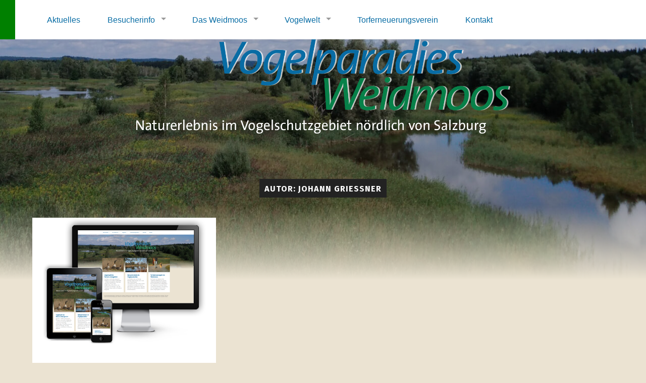

--- FILE ---
content_type: text/html; charset=UTF-8
request_url: https://www.weidmoos.at/author/johann/
body_size: 11030
content:
<!DOCTYPE html>

<html lang="de" class="no-js">

	<head>
		
		<meta http-equiv="content-type" content="text/html" charset="UTF-8" />
        <meta name="author" content="Vogelparadies Weidmoos" />
		<meta name="viewport" content="width=device-width, initial-scale=1, viewport-fit=cover">
        
        <link rel="profile" href="http://gmpg.org/xfn/11">
		 
		<title>Johann Grießner &#8211; Vogelparadies Weidmoos</title>
<style>
#wpadminbar #wp-admin-bar-wccp_free_top_button .ab-icon:before {
	content: "\f160";
	color: #02CA02;
	top: 3px;
}
#wpadminbar #wp-admin-bar-wccp_free_top_button .ab-icon {
	transform: rotate(45deg);
}
</style>
<meta name='robots' content='max-image-preview:large' />
	<style>img:is([sizes="auto" i], [sizes^="auto," i]) { contain-intrinsic-size: 3000px 1500px }</style>
	<script>document.documentElement.className = document.documentElement.className.replace("no-js","js");</script>
<link rel="alternate" type="application/rss+xml" title="Vogelparadies Weidmoos &raquo; Feed" href="https://www.weidmoos.at/feed/" />
<link rel="alternate" type="application/rss+xml" title="Vogelparadies Weidmoos &raquo; Kommentar-Feed" href="https://www.weidmoos.at/comments/feed/" />
<link rel="alternate" type="application/rss+xml" title="Vogelparadies Weidmoos &raquo; Feed für Beiträge von Johann Grießner" href="https://www.weidmoos.at/author/johann/feed/" />
<script type="text/javascript">
/* <![CDATA[ */
window._wpemojiSettings = {"baseUrl":"https:\/\/s.w.org\/images\/core\/emoji\/16.0.1\/72x72\/","ext":".png","svgUrl":"https:\/\/s.w.org\/images\/core\/emoji\/16.0.1\/svg\/","svgExt":".svg","source":{"concatemoji":"https:\/\/www.weidmoos.at\/wp-includes\/js\/wp-emoji-release.min.js?ver=6.8.2"}};
/*! This file is auto-generated */
!function(s,n){var o,i,e;function c(e){try{var t={supportTests:e,timestamp:(new Date).valueOf()};sessionStorage.setItem(o,JSON.stringify(t))}catch(e){}}function p(e,t,n){e.clearRect(0,0,e.canvas.width,e.canvas.height),e.fillText(t,0,0);var t=new Uint32Array(e.getImageData(0,0,e.canvas.width,e.canvas.height).data),a=(e.clearRect(0,0,e.canvas.width,e.canvas.height),e.fillText(n,0,0),new Uint32Array(e.getImageData(0,0,e.canvas.width,e.canvas.height).data));return t.every(function(e,t){return e===a[t]})}function u(e,t){e.clearRect(0,0,e.canvas.width,e.canvas.height),e.fillText(t,0,0);for(var n=e.getImageData(16,16,1,1),a=0;a<n.data.length;a++)if(0!==n.data[a])return!1;return!0}function f(e,t,n,a){switch(t){case"flag":return n(e,"\ud83c\udff3\ufe0f\u200d\u26a7\ufe0f","\ud83c\udff3\ufe0f\u200b\u26a7\ufe0f")?!1:!n(e,"\ud83c\udde8\ud83c\uddf6","\ud83c\udde8\u200b\ud83c\uddf6")&&!n(e,"\ud83c\udff4\udb40\udc67\udb40\udc62\udb40\udc65\udb40\udc6e\udb40\udc67\udb40\udc7f","\ud83c\udff4\u200b\udb40\udc67\u200b\udb40\udc62\u200b\udb40\udc65\u200b\udb40\udc6e\u200b\udb40\udc67\u200b\udb40\udc7f");case"emoji":return!a(e,"\ud83e\udedf")}return!1}function g(e,t,n,a){var r="undefined"!=typeof WorkerGlobalScope&&self instanceof WorkerGlobalScope?new OffscreenCanvas(300,150):s.createElement("canvas"),o=r.getContext("2d",{willReadFrequently:!0}),i=(o.textBaseline="top",o.font="600 32px Arial",{});return e.forEach(function(e){i[e]=t(o,e,n,a)}),i}function t(e){var t=s.createElement("script");t.src=e,t.defer=!0,s.head.appendChild(t)}"undefined"!=typeof Promise&&(o="wpEmojiSettingsSupports",i=["flag","emoji"],n.supports={everything:!0,everythingExceptFlag:!0},e=new Promise(function(e){s.addEventListener("DOMContentLoaded",e,{once:!0})}),new Promise(function(t){var n=function(){try{var e=JSON.parse(sessionStorage.getItem(o));if("object"==typeof e&&"number"==typeof e.timestamp&&(new Date).valueOf()<e.timestamp+604800&&"object"==typeof e.supportTests)return e.supportTests}catch(e){}return null}();if(!n){if("undefined"!=typeof Worker&&"undefined"!=typeof OffscreenCanvas&&"undefined"!=typeof URL&&URL.createObjectURL&&"undefined"!=typeof Blob)try{var e="postMessage("+g.toString()+"("+[JSON.stringify(i),f.toString(),p.toString(),u.toString()].join(",")+"));",a=new Blob([e],{type:"text/javascript"}),r=new Worker(URL.createObjectURL(a),{name:"wpTestEmojiSupports"});return void(r.onmessage=function(e){c(n=e.data),r.terminate(),t(n)})}catch(e){}c(n=g(i,f,p,u))}t(n)}).then(function(e){for(var t in e)n.supports[t]=e[t],n.supports.everything=n.supports.everything&&n.supports[t],"flag"!==t&&(n.supports.everythingExceptFlag=n.supports.everythingExceptFlag&&n.supports[t]);n.supports.everythingExceptFlag=n.supports.everythingExceptFlag&&!n.supports.flag,n.DOMReady=!1,n.readyCallback=function(){n.DOMReady=!0}}).then(function(){return e}).then(function(){var e;n.supports.everything||(n.readyCallback(),(e=n.source||{}).concatemoji?t(e.concatemoji):e.wpemoji&&e.twemoji&&(t(e.twemoji),t(e.wpemoji)))}))}((window,document),window._wpemojiSettings);
/* ]]> */
</script>

<style id='wp-emoji-styles-inline-css' type='text/css'>

	img.wp-smiley, img.emoji {
		display: inline !important;
		border: none !important;
		box-shadow: none !important;
		height: 1em !important;
		width: 1em !important;
		margin: 0 0.07em !important;
		vertical-align: -0.1em !important;
		background: none !important;
		padding: 0 !important;
	}
</style>
<link rel='stylesheet' id='wp-block-library-css' href='https://www.weidmoos.at/wp-includes/css/dist/block-library/style.min.css?ver=6.8.2' type='text/css' media='all' />
<style id='classic-theme-styles-inline-css' type='text/css'>
/*! This file is auto-generated */
.wp-block-button__link{color:#fff;background-color:#32373c;border-radius:9999px;box-shadow:none;text-decoration:none;padding:calc(.667em + 2px) calc(1.333em + 2px);font-size:1.125em}.wp-block-file__button{background:#32373c;color:#fff;text-decoration:none}
</style>
<style id='global-styles-inline-css' type='text/css'>
:root{--wp--preset--aspect-ratio--square: 1;--wp--preset--aspect-ratio--4-3: 4/3;--wp--preset--aspect-ratio--3-4: 3/4;--wp--preset--aspect-ratio--3-2: 3/2;--wp--preset--aspect-ratio--2-3: 2/3;--wp--preset--aspect-ratio--16-9: 16/9;--wp--preset--aspect-ratio--9-16: 9/16;--wp--preset--color--black: #222;--wp--preset--color--cyan-bluish-gray: #abb8c3;--wp--preset--color--white: #fff;--wp--preset--color--pale-pink: #f78da7;--wp--preset--color--vivid-red: #cf2e2e;--wp--preset--color--luminous-vivid-orange: #ff6900;--wp--preset--color--luminous-vivid-amber: #fcb900;--wp--preset--color--light-green-cyan: #7bdcb5;--wp--preset--color--vivid-green-cyan: #00d084;--wp--preset--color--pale-cyan-blue: #8ed1fc;--wp--preset--color--vivid-cyan-blue: #0693e3;--wp--preset--color--vivid-purple: #9b51e0;--wp--preset--color--accent: #076ca4;--wp--preset--color--dark-gray: #444;--wp--preset--color--medium-gray: #666;--wp--preset--color--light-gray: #888;--wp--preset--gradient--vivid-cyan-blue-to-vivid-purple: linear-gradient(135deg,rgba(6,147,227,1) 0%,rgb(155,81,224) 100%);--wp--preset--gradient--light-green-cyan-to-vivid-green-cyan: linear-gradient(135deg,rgb(122,220,180) 0%,rgb(0,208,130) 100%);--wp--preset--gradient--luminous-vivid-amber-to-luminous-vivid-orange: linear-gradient(135deg,rgba(252,185,0,1) 0%,rgba(255,105,0,1) 100%);--wp--preset--gradient--luminous-vivid-orange-to-vivid-red: linear-gradient(135deg,rgba(255,105,0,1) 0%,rgb(207,46,46) 100%);--wp--preset--gradient--very-light-gray-to-cyan-bluish-gray: linear-gradient(135deg,rgb(238,238,238) 0%,rgb(169,184,195) 100%);--wp--preset--gradient--cool-to-warm-spectrum: linear-gradient(135deg,rgb(74,234,220) 0%,rgb(151,120,209) 20%,rgb(207,42,186) 40%,rgb(238,44,130) 60%,rgb(251,105,98) 80%,rgb(254,248,76) 100%);--wp--preset--gradient--blush-light-purple: linear-gradient(135deg,rgb(255,206,236) 0%,rgb(152,150,240) 100%);--wp--preset--gradient--blush-bordeaux: linear-gradient(135deg,rgb(254,205,165) 0%,rgb(254,45,45) 50%,rgb(107,0,62) 100%);--wp--preset--gradient--luminous-dusk: linear-gradient(135deg,rgb(255,203,112) 0%,rgb(199,81,192) 50%,rgb(65,88,208) 100%);--wp--preset--gradient--pale-ocean: linear-gradient(135deg,rgb(255,245,203) 0%,rgb(182,227,212) 50%,rgb(51,167,181) 100%);--wp--preset--gradient--electric-grass: linear-gradient(135deg,rgb(202,248,128) 0%,rgb(113,206,126) 100%);--wp--preset--gradient--midnight: linear-gradient(135deg,rgb(2,3,129) 0%,rgb(40,116,252) 100%);--wp--preset--font-size--small: 18px;--wp--preset--font-size--medium: 20px;--wp--preset--font-size--large: 25px;--wp--preset--font-size--x-large: 42px;--wp--preset--font-size--normal: 21px;--wp--preset--font-size--larger: 30px;--wp--preset--spacing--20: 0.44rem;--wp--preset--spacing--30: 0.67rem;--wp--preset--spacing--40: 1rem;--wp--preset--spacing--50: 1.5rem;--wp--preset--spacing--60: 2.25rem;--wp--preset--spacing--70: 3.38rem;--wp--preset--spacing--80: 5.06rem;--wp--preset--shadow--natural: 6px 6px 9px rgba(0, 0, 0, 0.2);--wp--preset--shadow--deep: 12px 12px 50px rgba(0, 0, 0, 0.4);--wp--preset--shadow--sharp: 6px 6px 0px rgba(0, 0, 0, 0.2);--wp--preset--shadow--outlined: 6px 6px 0px -3px rgba(255, 255, 255, 1), 6px 6px rgba(0, 0, 0, 1);--wp--preset--shadow--crisp: 6px 6px 0px rgba(0, 0, 0, 1);}:where(.is-layout-flex){gap: 0.5em;}:where(.is-layout-grid){gap: 0.5em;}body .is-layout-flex{display: flex;}.is-layout-flex{flex-wrap: wrap;align-items: center;}.is-layout-flex > :is(*, div){margin: 0;}body .is-layout-grid{display: grid;}.is-layout-grid > :is(*, div){margin: 0;}:where(.wp-block-columns.is-layout-flex){gap: 2em;}:where(.wp-block-columns.is-layout-grid){gap: 2em;}:where(.wp-block-post-template.is-layout-flex){gap: 1.25em;}:where(.wp-block-post-template.is-layout-grid){gap: 1.25em;}.has-black-color{color: var(--wp--preset--color--black) !important;}.has-cyan-bluish-gray-color{color: var(--wp--preset--color--cyan-bluish-gray) !important;}.has-white-color{color: var(--wp--preset--color--white) !important;}.has-pale-pink-color{color: var(--wp--preset--color--pale-pink) !important;}.has-vivid-red-color{color: var(--wp--preset--color--vivid-red) !important;}.has-luminous-vivid-orange-color{color: var(--wp--preset--color--luminous-vivid-orange) !important;}.has-luminous-vivid-amber-color{color: var(--wp--preset--color--luminous-vivid-amber) !important;}.has-light-green-cyan-color{color: var(--wp--preset--color--light-green-cyan) !important;}.has-vivid-green-cyan-color{color: var(--wp--preset--color--vivid-green-cyan) !important;}.has-pale-cyan-blue-color{color: var(--wp--preset--color--pale-cyan-blue) !important;}.has-vivid-cyan-blue-color{color: var(--wp--preset--color--vivid-cyan-blue) !important;}.has-vivid-purple-color{color: var(--wp--preset--color--vivid-purple) !important;}.has-black-background-color{background-color: var(--wp--preset--color--black) !important;}.has-cyan-bluish-gray-background-color{background-color: var(--wp--preset--color--cyan-bluish-gray) !important;}.has-white-background-color{background-color: var(--wp--preset--color--white) !important;}.has-pale-pink-background-color{background-color: var(--wp--preset--color--pale-pink) !important;}.has-vivid-red-background-color{background-color: var(--wp--preset--color--vivid-red) !important;}.has-luminous-vivid-orange-background-color{background-color: var(--wp--preset--color--luminous-vivid-orange) !important;}.has-luminous-vivid-amber-background-color{background-color: var(--wp--preset--color--luminous-vivid-amber) !important;}.has-light-green-cyan-background-color{background-color: var(--wp--preset--color--light-green-cyan) !important;}.has-vivid-green-cyan-background-color{background-color: var(--wp--preset--color--vivid-green-cyan) !important;}.has-pale-cyan-blue-background-color{background-color: var(--wp--preset--color--pale-cyan-blue) !important;}.has-vivid-cyan-blue-background-color{background-color: var(--wp--preset--color--vivid-cyan-blue) !important;}.has-vivid-purple-background-color{background-color: var(--wp--preset--color--vivid-purple) !important;}.has-black-border-color{border-color: var(--wp--preset--color--black) !important;}.has-cyan-bluish-gray-border-color{border-color: var(--wp--preset--color--cyan-bluish-gray) !important;}.has-white-border-color{border-color: var(--wp--preset--color--white) !important;}.has-pale-pink-border-color{border-color: var(--wp--preset--color--pale-pink) !important;}.has-vivid-red-border-color{border-color: var(--wp--preset--color--vivid-red) !important;}.has-luminous-vivid-orange-border-color{border-color: var(--wp--preset--color--luminous-vivid-orange) !important;}.has-luminous-vivid-amber-border-color{border-color: var(--wp--preset--color--luminous-vivid-amber) !important;}.has-light-green-cyan-border-color{border-color: var(--wp--preset--color--light-green-cyan) !important;}.has-vivid-green-cyan-border-color{border-color: var(--wp--preset--color--vivid-green-cyan) !important;}.has-pale-cyan-blue-border-color{border-color: var(--wp--preset--color--pale-cyan-blue) !important;}.has-vivid-cyan-blue-border-color{border-color: var(--wp--preset--color--vivid-cyan-blue) !important;}.has-vivid-purple-border-color{border-color: var(--wp--preset--color--vivid-purple) !important;}.has-vivid-cyan-blue-to-vivid-purple-gradient-background{background: var(--wp--preset--gradient--vivid-cyan-blue-to-vivid-purple) !important;}.has-light-green-cyan-to-vivid-green-cyan-gradient-background{background: var(--wp--preset--gradient--light-green-cyan-to-vivid-green-cyan) !important;}.has-luminous-vivid-amber-to-luminous-vivid-orange-gradient-background{background: var(--wp--preset--gradient--luminous-vivid-amber-to-luminous-vivid-orange) !important;}.has-luminous-vivid-orange-to-vivid-red-gradient-background{background: var(--wp--preset--gradient--luminous-vivid-orange-to-vivid-red) !important;}.has-very-light-gray-to-cyan-bluish-gray-gradient-background{background: var(--wp--preset--gradient--very-light-gray-to-cyan-bluish-gray) !important;}.has-cool-to-warm-spectrum-gradient-background{background: var(--wp--preset--gradient--cool-to-warm-spectrum) !important;}.has-blush-light-purple-gradient-background{background: var(--wp--preset--gradient--blush-light-purple) !important;}.has-blush-bordeaux-gradient-background{background: var(--wp--preset--gradient--blush-bordeaux) !important;}.has-luminous-dusk-gradient-background{background: var(--wp--preset--gradient--luminous-dusk) !important;}.has-pale-ocean-gradient-background{background: var(--wp--preset--gradient--pale-ocean) !important;}.has-electric-grass-gradient-background{background: var(--wp--preset--gradient--electric-grass) !important;}.has-midnight-gradient-background{background: var(--wp--preset--gradient--midnight) !important;}.has-small-font-size{font-size: var(--wp--preset--font-size--small) !important;}.has-medium-font-size{font-size: var(--wp--preset--font-size--medium) !important;}.has-large-font-size{font-size: var(--wp--preset--font-size--large) !important;}.has-x-large-font-size{font-size: var(--wp--preset--font-size--x-large) !important;}
:where(.wp-block-post-template.is-layout-flex){gap: 1.25em;}:where(.wp-block-post-template.is-layout-grid){gap: 1.25em;}
:where(.wp-block-columns.is-layout-flex){gap: 2em;}:where(.wp-block-columns.is-layout-grid){gap: 2em;}
:root :where(.wp-block-pullquote){font-size: 1.5em;line-height: 1.6;}
</style>
<link rel='stylesheet' id='contact-form-7-css' href='https://www.weidmoos.at/wp-content/plugins/contact-form-7/includes/css/styles.css?ver=6.1.1' type='text/css' media='all' />
<link rel='stylesheet' id='wpsm_ac-font-awesome-front-css' href='https://www.weidmoos.at/wp-content/plugins/responsive-accordion-and-collapse/css/font-awesome/css/font-awesome.min.css?ver=6.8.2' type='text/css' media='all' />
<link rel='stylesheet' id='wpsm_ac_bootstrap-front-css' href='https://www.weidmoos.at/wp-content/plugins/responsive-accordion-and-collapse/css/bootstrap-front.css?ver=6.8.2' type='text/css' media='all' />
<link rel='stylesheet' id='slb_core-css' href='https://www.weidmoos.at/wp-content/plugins/simple-lightbox/client/css/app.css?ver=2.9.4' type='text/css' media='all' />
<link rel='stylesheet' id='garfunkel_googleFonts-css' href='//fonts.googleapis.com/css?family=Fira+Sans%3A400%2C500%2C700%2C400italic%2C700italic%7CPlayfair+Display%3A400%2C900%7CCrimson+Text%3A700%2C400italic%2C700italic%2C400&#038;ver=6.8.2' type='text/css' media='all' />
<link rel='stylesheet' id='garfunkel_genericons-css' href='https://www.weidmoos.at/wp-content/themes/weidmoos/assets/css/genericons.min.css?ver=6.8.2' type='text/css' media='all' />
<link rel='stylesheet' id='garfunkel_style-css' href='https://www.weidmoos.at/wp-content/themes/weidmoos/style.css?ver=6.8.2' type='text/css' media='all' />
<script type="text/javascript" src="https://www.weidmoos.at/wp-includes/js/jquery/jquery.min.js?ver=3.7.1" id="jquery-core-js"></script>
<script type="text/javascript" src="https://www.weidmoos.at/wp-includes/js/jquery/jquery-migrate.min.js?ver=3.4.1" id="jquery-migrate-js"></script>
<script type="text/javascript" src="https://www.weidmoos.at/wp-content/themes/weidmoos/assets/js/flexslider.js?ver=6.8.2" id="garfunkel_flexslider-js"></script>
<link rel="https://api.w.org/" href="https://www.weidmoos.at/wp-json/" /><link rel="alternate" title="JSON" type="application/json" href="https://www.weidmoos.at/wp-json/wp/v2/users/3" /><link rel="EditURI" type="application/rsd+xml" title="RSD" href="https://www.weidmoos.at/xmlrpc.php?rsd" />
<meta name="generator" content="WordPress 6.8.2" />
<script id="wpcp_disable_selection" type="text/javascript">
var image_save_msg='You are not allowed to save images!';
	var no_menu_msg='Context Menu disabled!';
	var smessage = "Content is protected !!";

function disableEnterKey(e)
{
	var elemtype = e.target.tagName;
	
	elemtype = elemtype.toUpperCase();
	
	if (elemtype == "TEXT" || elemtype == "TEXTAREA" || elemtype == "INPUT" || elemtype == "PASSWORD" || elemtype == "SELECT" || elemtype == "OPTION" || elemtype == "EMBED")
	{
		elemtype = 'TEXT';
	}
	
	if (e.ctrlKey){
     var key;
     if(window.event)
          key = window.event.keyCode;     //IE
     else
          key = e.which;     //firefox (97)
    //if (key != 17) alert(key);
     if (elemtype!= 'TEXT' && (key == 97 || key == 65 || key == 67 || key == 99 || key == 88 || key == 120 || key == 26 || key == 85  || key == 86 || key == 83 || key == 43 || key == 73))
     {
		if(wccp_free_iscontenteditable(e)) return true;
		show_wpcp_message('You are not allowed to copy content or view source');
		return false;
     }else
     	return true;
     }
}


/*For contenteditable tags*/
function wccp_free_iscontenteditable(e)
{
	var e = e || window.event; // also there is no e.target property in IE. instead IE uses window.event.srcElement
  	
	var target = e.target || e.srcElement;

	var elemtype = e.target.nodeName;
	
	elemtype = elemtype.toUpperCase();
	
	var iscontenteditable = "false";
		
	if(typeof target.getAttribute!="undefined" ) iscontenteditable = target.getAttribute("contenteditable"); // Return true or false as string
	
	var iscontenteditable2 = false;
	
	if(typeof target.isContentEditable!="undefined" ) iscontenteditable2 = target.isContentEditable; // Return true or false as boolean

	if(target.parentElement.isContentEditable) iscontenteditable2 = true;
	
	if (iscontenteditable == "true" || iscontenteditable2 == true)
	{
		if(typeof target.style!="undefined" ) target.style.cursor = "text";
		
		return true;
	}
}

////////////////////////////////////
function disable_copy(e)
{	
	var e = e || window.event; // also there is no e.target property in IE. instead IE uses window.event.srcElement
	
	var elemtype = e.target.tagName;
	
	elemtype = elemtype.toUpperCase();
	
	if (elemtype == "TEXT" || elemtype == "TEXTAREA" || elemtype == "INPUT" || elemtype == "PASSWORD" || elemtype == "SELECT" || elemtype == "OPTION" || elemtype == "EMBED")
	{
		elemtype = 'TEXT';
	}
	
	if(wccp_free_iscontenteditable(e)) return true;
	
	var isSafari = /Safari/.test(navigator.userAgent) && /Apple Computer/.test(navigator.vendor);
	
	var checker_IMG = '';
	if (elemtype == "IMG" && checker_IMG == 'checked' && e.detail >= 2) {show_wpcp_message(alertMsg_IMG);return false;}
	if (elemtype != "TEXT")
	{
		if (smessage !== "" && e.detail == 2)
			show_wpcp_message(smessage);
		
		if (isSafari)
			return true;
		else
			return false;
	}	
}

//////////////////////////////////////////
function disable_copy_ie()
{
	var e = e || window.event;
	var elemtype = window.event.srcElement.nodeName;
	elemtype = elemtype.toUpperCase();
	if(wccp_free_iscontenteditable(e)) return true;
	if (elemtype == "IMG") {show_wpcp_message(alertMsg_IMG);return false;}
	if (elemtype != "TEXT" && elemtype != "TEXTAREA" && elemtype != "INPUT" && elemtype != "PASSWORD" && elemtype != "SELECT" && elemtype != "OPTION" && elemtype != "EMBED")
	{
		return false;
	}
}	
function reEnable()
{
	return true;
}
document.onkeydown = disableEnterKey;
document.onselectstart = disable_copy_ie;
if(navigator.userAgent.indexOf('MSIE')==-1)
{
	document.onmousedown = disable_copy;
	document.onclick = reEnable;
}
function disableSelection(target)
{
    //For IE This code will work
    if (typeof target.onselectstart!="undefined")
    target.onselectstart = disable_copy_ie;
    
    //For Firefox This code will work
    else if (typeof target.style.MozUserSelect!="undefined")
    {target.style.MozUserSelect="none";}
    
    //All other  (ie: Opera) This code will work
    else
    target.onmousedown=function(){return false}
    target.style.cursor = "default";
}
//Calling the JS function directly just after body load
window.onload = function(){disableSelection(document.body);};

//////////////////special for safari Start////////////////
var onlongtouch;
var timer;
var touchduration = 1000; //length of time we want the user to touch before we do something

var elemtype = "";
function touchstart(e) {
	var e = e || window.event;
  // also there is no e.target property in IE.
  // instead IE uses window.event.srcElement
  	var target = e.target || e.srcElement;
	
	elemtype = window.event.srcElement.nodeName;
	
	elemtype = elemtype.toUpperCase();
	
	if(!wccp_pro_is_passive()) e.preventDefault();
	if (!timer) {
		timer = setTimeout(onlongtouch, touchduration);
	}
}

function touchend() {
    //stops short touches from firing the event
    if (timer) {
        clearTimeout(timer);
        timer = null;
    }
	onlongtouch();
}

onlongtouch = function(e) { //this will clear the current selection if anything selected
	
	if (elemtype != "TEXT" && elemtype != "TEXTAREA" && elemtype != "INPUT" && elemtype != "PASSWORD" && elemtype != "SELECT" && elemtype != "EMBED" && elemtype != "OPTION")	
	{
		if (window.getSelection) {
			if (window.getSelection().empty) {  // Chrome
			window.getSelection().empty();
			} else if (window.getSelection().removeAllRanges) {  // Firefox
			window.getSelection().removeAllRanges();
			}
		} else if (document.selection) {  // IE?
			document.selection.empty();
		}
		return false;
	}
};

document.addEventListener("DOMContentLoaded", function(event) { 
    window.addEventListener("touchstart", touchstart, false);
    window.addEventListener("touchend", touchend, false);
});

function wccp_pro_is_passive() {

  var cold = false,
  hike = function() {};

  try {
	  const object1 = {};
  var aid = Object.defineProperty(object1, 'passive', {
  get() {cold = true}
  });
  window.addEventListener('test', hike, aid);
  window.removeEventListener('test', hike, aid);
  } catch (e) {}

  return cold;
}
/*special for safari End*/
</script>
<script id="wpcp_disable_Right_Click" type="text/javascript">
document.ondragstart = function() { return false;}
	function nocontext(e) {
	   return false;
	}
	document.oncontextmenu = nocontext;
</script>
<style>
.unselectable
{
-moz-user-select:none;
-webkit-user-select:none;
cursor: default;
}
html
{
-webkit-touch-callout: none;
-webkit-user-select: none;
-khtml-user-select: none;
-moz-user-select: none;
-ms-user-select: none;
user-select: none;
-webkit-tap-highlight-color: rgba(0,0,0,0);
}
</style>
<script id="wpcp_css_disable_selection" type="text/javascript">
var e = document.getElementsByTagName('body')[0];
if(e)
{
	e.setAttribute('unselectable',"on");
}
</script>
<!--Customizer CSS--><style type="text/css">body a { color:#076ca4; }body a:hover { color:#076ca4; }.blog-title a:hover { color:#076ca4; }.menu-social a:hover { background-color:#076ca4; }.sticky.post .is-sticky { background-color:#076ca4; }.sticky.post .is-sticky:before { border-top-color:#076ca4; }.sticky.post .is-sticky:before { border-left-color:#076ca4; }.sticky.post .is-sticky:after { border-top-color:#076ca4; }.sticky.post .is-sticky:after { border-right-color:#076ca4; }.post-title a:hover { color:#076ca4; }.post-quote { background:#076ca4; }.post-link { background:#076ca4; }.post-content a { color:#076ca4; }.post-content a:hover { color:#076ca4; }.post-content fieldset legend { background:#076ca4; }.post-content input[type="button"]:hover { background:#076ca4; }.post-content input[type="reset"]:hover { background:#076ca4; }.post-content input[type="submit"]:hover { background:#076ca4; }.post-content .has-accent-color { color:#076ca4; }.post-content .has-accent-background-color { background-color:#076ca4; }.post-nav-fixed a:hover { background:#076ca4; }.tab-post-meta .post-nav a:hover h4 { color:#076ca4; }.post-info-items a:hover { color:#076ca4; }.page-links a { color:#076ca4; }.page-links a:hover { background:#076ca4; }.author-name a:hover { color:#076ca4; }.content-by { color:#076ca4; }.author-content a:hover .title { color:#076ca4; }.author-content a:hover .post-icon { background:#076ca4; }.comment-notes a { color:#076ca4; }.comment-notes a:hover { color:#076ca4; }.content #respond input[type="submit"] { background-color:#076ca4; }.comment-header h4 a { color:#076ca4; }.bypostauthor > .comment:before { background:#076ca4; }.comment-actions a:hover { color:#076ca4; }#cancel-comment-reply-link { color:#076ca4; }#cancel-comment-reply-link:hover { color:#076ca4; }.comments-nav a:hover { color:#076ca4; }.widget-title a { color:#076ca4; }.widget-title a:hover { color:#076ca4; }.widget_text a { color:#076ca4; }.widget_text a:hover { color:#076ca4; }.widget_rss li a:hover { color:#076ca4; }.widget_archive li a:hover { color:#076ca4; }.widget_meta li a:hover { color:#076ca4; }.widget_pages li a:hover { color:#076ca4; }.widget_links li a:hover { color:#076ca4; }.widget_categories li a:hover { color:#076ca4; }.widget_rss .widget-content ul a.rsswidget:hover { color:#076ca4; }#wp-calendar a { color:#076ca4; }#wp-calendar a:hover { color:#076ca4; }#wp-calendar thead { color:#076ca4; }#wp-calendar tfoot a:hover { color:#076ca4; }.tagcloud a:hover { background:#076ca4; }.widget_garfunkel_recent_posts a:hover .title { color:#076ca4; }.widget_garfunkel_recent_posts a:hover .post-icon { background:#076ca4; }.widget_garfunkel_recent_comments a:hover .title { color:#076ca4; }.widget_garfunkel_recent_comments a:hover .post-icon { background:#076ca4; }.mobile-menu a:hover { background:#076ca4; }.mobile-menu-container .menu-social a:hover { background:#076ca4; }</style><!--/Customizer CSS-->	
	</head>
    
    <body class="archive author author-johann author-3 wp-custom-logo wp-theme-weidmoos unselectable has-featured-image">

			
		<div class="navigation">
		
			<div class="section-inner">
				
				<ul class="main-menu">
				
					<li id="menu-item-932" class="menu-item menu-item-type-post_type menu-item-object-page menu-item-932"><a href="https://www.weidmoos.at/aktuelles/">Aktuelles</a></li>
<li id="menu-item-912" class="menu-item menu-item-type-post_type menu-item-object-page menu-item-has-children menu-item-912"><a href="https://www.weidmoos.at/besucherinfo/besucherinfo/">Besucherinfo</a>
<ul class="sub-menu">
	<li id="menu-item-2827" class="menu-item menu-item-type-post_type menu-item-object-page menu-item-2827"><a href="https://www.weidmoos.at/besucherinfo/besucherinfo/">Besucherinfo</a></li>
	<li id="menu-item-910" class="menu-item menu-item-type-post_type menu-item-object-page menu-item-910"><a href="https://www.weidmoos.at/besucherinfo/anfahrt/">Anfahrt</a></li>
	<li id="menu-item-911" class="menu-item menu-item-type-post_type menu-item-object-page menu-item-911"><a href="https://www.weidmoos.at/besucherinfo/barrierefrei/">Barrierefrei</a></li>
	<li id="menu-item-913" class="menu-item menu-item-type-post_type menu-item-object-page menu-item-913"><a href="https://www.weidmoos.at/besucherinfo/infostelle-und-fuehrungen/">Infostelle und Führungen</a></li>
	<li id="menu-item-915" class="menu-item menu-item-type-post_type menu-item-object-page menu-item-915"><a href="https://www.weidmoos.at/besucherinfo/verhaltensregeln/">Richtiges Verhalten im Vogelschutzgebiet</a></li>
	<li id="menu-item-916" class="menu-item menu-item-type-post_type menu-item-object-page menu-item-916"><a href="https://www.weidmoos.at/besucherinfo/ausflugsziele/">Ausflugsziele und Gastronomie</a></li>
</ul>
</li>
<li id="menu-item-917" class="menu-item menu-item-type-post_type menu-item-object-page menu-item-has-children menu-item-917"><a href="https://www.weidmoos.at/das-weidmoos/">Das Weidmoos</a>
<ul class="sub-menu">
	<li id="menu-item-2828" class="menu-item menu-item-type-post_type menu-item-object-page menu-item-2828"><a href="https://www.weidmoos.at/das-weidmoos/">Das Weidmoos</a></li>
	<li id="menu-item-918" class="menu-item menu-item-type-post_type menu-item-object-page menu-item-918"><a href="https://www.weidmoos.at/das-weidmoos/entstehung/">Entstehung</a></li>
	<li id="menu-item-1349" class="menu-item menu-item-type-post_type menu-item-object-page menu-item-1349"><a href="https://www.weidmoos.at/das-weidmoos/neuer-lebensraum/">Neuer Lebensraum</a></li>
	<li id="menu-item-919" class="menu-item menu-item-type-post_type menu-item-object-page menu-item-919"><a href="https://www.weidmoos.at/das-weidmoos/das-life-projekt/">Das LIFE-Projekt</a></li>
	<li id="menu-item-920" class="menu-item menu-item-type-post_type menu-item-object-page menu-item-920"><a href="https://www.weidmoos.at/das-weidmoos/gebietsmanagement/">Gebietsmanagement</a></li>
</ul>
</li>
<li id="menu-item-2923" class="menu-item menu-item-type-post_type menu-item-object-page menu-item-has-children menu-item-2923"><a href="https://www.weidmoos.at/die-voegel/vogelwelt/">Vogelwelt</a>
<ul class="sub-menu">
	<li id="menu-item-925" class="menu-item menu-item-type-post_type menu-item-object-page menu-item-925"><a href="https://www.weidmoos.at/die-voegel/vogelwelt/">Vogelwelt</a></li>
	<li id="menu-item-923" class="menu-item menu-item-type-post_type menu-item-object-page menu-item-923"><a href="https://www.weidmoos.at/die-voegel/brutvoegel/">Brutvögel im Weidmoos</a></li>
	<li id="menu-item-924" class="menu-item menu-item-type-post_type menu-item-object-page menu-item-924"><a href="https://www.weidmoos.at/die-voegel/durchzuegler/">Durchzügler und Wintergäste</a></li>
	<li id="menu-item-922" class="menu-item menu-item-type-post_type menu-item-object-page menu-item-922"><a href="https://www.weidmoos.at/die-voegel/lebensraeume/">Lebensräume der Vögel</a></li>
	<li id="menu-item-1364" class="menu-item menu-item-type-post_type menu-item-object-page menu-item-1364"><a href="https://www.weidmoos.at/die-voegel/tipps-fuer-die-vogelbeobachtung/">Tipps für die Vogelbeobachtung</a></li>
	<li id="menu-item-1363" class="menu-item menu-item-type-post_type menu-item-object-page menu-item-1363"><a href="https://www.weidmoos.at/die-voegel/andere-tiere-und-pflanzen/">Andere Tiere und Pflanzen</a></li>
	<li id="menu-item-926" class="menu-item menu-item-type-post_type menu-item-object-page menu-item-926"><a href="https://www.weidmoos.at/die-voegel/downloads/">Downloads</a></li>
</ul>
</li>
<li id="menu-item-927" class="menu-item menu-item-type-post_type menu-item-object-page menu-item-927"><a href="https://www.weidmoos.at/der-torferneuerungsverein-weidmoos/">Torferneuerungsverein</a></li>
<li id="menu-item-930" class="menu-item menu-item-type-post_type menu-item-object-page menu-item-930"><a href="https://www.weidmoos.at/kontakt/">Kontakt</a></li>
											
				</ul><!-- .main-menu -->

				<div class="menu-social-desktop">
									</div><!-- .menu-social-desktop -->
			 
			</div><!-- .section-inner -->
			
			<div class="mobile-menu-container">
			
				<ul class="mobile-menu">
					<li id="menu-item-932" class="menu-item menu-item-type-post_type menu-item-object-page menu-item-932"><a href="https://www.weidmoos.at/aktuelles/">Aktuelles</a></li>
<li id="menu-item-912" class="menu-item menu-item-type-post_type menu-item-object-page menu-item-has-children menu-item-912"><a href="https://www.weidmoos.at/besucherinfo/besucherinfo/">Besucherinfo</a>
<ul class="sub-menu">
	<li id="menu-item-2827" class="menu-item menu-item-type-post_type menu-item-object-page menu-item-2827"><a href="https://www.weidmoos.at/besucherinfo/besucherinfo/">Besucherinfo</a></li>
	<li id="menu-item-910" class="menu-item menu-item-type-post_type menu-item-object-page menu-item-910"><a href="https://www.weidmoos.at/besucherinfo/anfahrt/">Anfahrt</a></li>
	<li id="menu-item-911" class="menu-item menu-item-type-post_type menu-item-object-page menu-item-911"><a href="https://www.weidmoos.at/besucherinfo/barrierefrei/">Barrierefrei</a></li>
	<li id="menu-item-913" class="menu-item menu-item-type-post_type menu-item-object-page menu-item-913"><a href="https://www.weidmoos.at/besucherinfo/infostelle-und-fuehrungen/">Infostelle und Führungen</a></li>
	<li id="menu-item-915" class="menu-item menu-item-type-post_type menu-item-object-page menu-item-915"><a href="https://www.weidmoos.at/besucherinfo/verhaltensregeln/">Richtiges Verhalten im Vogelschutzgebiet</a></li>
	<li id="menu-item-916" class="menu-item menu-item-type-post_type menu-item-object-page menu-item-916"><a href="https://www.weidmoos.at/besucherinfo/ausflugsziele/">Ausflugsziele und Gastronomie</a></li>
</ul>
</li>
<li id="menu-item-917" class="menu-item menu-item-type-post_type menu-item-object-page menu-item-has-children menu-item-917"><a href="https://www.weidmoos.at/das-weidmoos/">Das Weidmoos</a>
<ul class="sub-menu">
	<li id="menu-item-2828" class="menu-item menu-item-type-post_type menu-item-object-page menu-item-2828"><a href="https://www.weidmoos.at/das-weidmoos/">Das Weidmoos</a></li>
	<li id="menu-item-918" class="menu-item menu-item-type-post_type menu-item-object-page menu-item-918"><a href="https://www.weidmoos.at/das-weidmoos/entstehung/">Entstehung</a></li>
	<li id="menu-item-1349" class="menu-item menu-item-type-post_type menu-item-object-page menu-item-1349"><a href="https://www.weidmoos.at/das-weidmoos/neuer-lebensraum/">Neuer Lebensraum</a></li>
	<li id="menu-item-919" class="menu-item menu-item-type-post_type menu-item-object-page menu-item-919"><a href="https://www.weidmoos.at/das-weidmoos/das-life-projekt/">Das LIFE-Projekt</a></li>
	<li id="menu-item-920" class="menu-item menu-item-type-post_type menu-item-object-page menu-item-920"><a href="https://www.weidmoos.at/das-weidmoos/gebietsmanagement/">Gebietsmanagement</a></li>
</ul>
</li>
<li id="menu-item-2923" class="menu-item menu-item-type-post_type menu-item-object-page menu-item-has-children menu-item-2923"><a href="https://www.weidmoos.at/die-voegel/vogelwelt/">Vogelwelt</a>
<ul class="sub-menu">
	<li id="menu-item-925" class="menu-item menu-item-type-post_type menu-item-object-page menu-item-925"><a href="https://www.weidmoos.at/die-voegel/vogelwelt/">Vogelwelt</a></li>
	<li id="menu-item-923" class="menu-item menu-item-type-post_type menu-item-object-page menu-item-923"><a href="https://www.weidmoos.at/die-voegel/brutvoegel/">Brutvögel im Weidmoos</a></li>
	<li id="menu-item-924" class="menu-item menu-item-type-post_type menu-item-object-page menu-item-924"><a href="https://www.weidmoos.at/die-voegel/durchzuegler/">Durchzügler und Wintergäste</a></li>
	<li id="menu-item-922" class="menu-item menu-item-type-post_type menu-item-object-page menu-item-922"><a href="https://www.weidmoos.at/die-voegel/lebensraeume/">Lebensräume der Vögel</a></li>
	<li id="menu-item-1364" class="menu-item menu-item-type-post_type menu-item-object-page menu-item-1364"><a href="https://www.weidmoos.at/die-voegel/tipps-fuer-die-vogelbeobachtung/">Tipps für die Vogelbeobachtung</a></li>
	<li id="menu-item-1363" class="menu-item menu-item-type-post_type menu-item-object-page menu-item-1363"><a href="https://www.weidmoos.at/die-voegel/andere-tiere-und-pflanzen/">Andere Tiere und Pflanzen</a></li>
	<li id="menu-item-926" class="menu-item menu-item-type-post_type menu-item-object-page menu-item-926"><a href="https://www.weidmoos.at/die-voegel/downloads/">Downloads</a></li>
</ul>
</li>
<li id="menu-item-927" class="menu-item menu-item-type-post_type menu-item-object-page menu-item-927"><a href="https://www.weidmoos.at/der-torferneuerungsverein-weidmoos/">Torferneuerungsverein</a></li>
<li id="menu-item-930" class="menu-item menu-item-type-post_type menu-item-object-page menu-item-930"><a href="https://www.weidmoos.at/kontakt/">Kontakt</a></li>
				</ul><!-- .mobile-menu -->
				
				<div class="menu-social-mobile">
									</div><!-- .menu-social-mobile -->
										
			</div><!-- .mobile-menu-container -->
				 			
		</div><!-- .navigation -->
		
		<header class="title-section">

						
			<div class="bg-image master" style="background-image: url( https://www2.weidmoos.at/wp-content/uploads/2021/02/cropped-IMG_20190808_114511_bearbeitet-1-scaled-1.jpg );"></div>
			
			<div class="bg-shader master"></div>
		
			<div class="section-inner">
			
				<div class="toggle-container">
			
					<a class="nav-toggle group" href="#">
				
						<div class="bars">
							<div class="bar"></div>
							<div class="bar"></div>
							<div class="bar"></div>
						</div>
						
						<p>
							<span class="menu">Menü</span>
							<span class="close">Schließen</span>
						</p>
					
					</a>
				
				</div><!-- .toggle-container -->

				
					<div class="blog-logo">
						<a class="logo" href="https://www.weidmoos.at/" rel="home">
							<img src="https://www.weidmoos.at/wp-content/uploads/2021/02/cropped-WeidmoosLogo12022-3.png">
							<span class="screen-reader-text">Vogelparadies Weidmoos</span>
						</a>
					</div>
		
							
			</div><!-- .section-inner -->
		
		</header><!-- .title-section -->
<div class="wrapper">

	<div class="wrapper-inner section-inner">

					
			<header class="archive-header">

									<h1 class="archive-title">Autor: <span>Johann Grießner</span></h1>
				
								
			</header><!-- .archive-header -->

				
		<div class="content">
		
					
				<div class="posts">
				
										
						<div class="post-container">

	<article id="post-3561" class="post-3561 post type-post status-publish format-standard has-post-thumbnail hentry category-allgemein">

				
			<figure class="featured-media">

				
				<a href="https://www.weidmoos.at/2021/03/12/neue-homepage-online/" rel="bookmark">
					<img width="620" height="430" src="https://www.weidmoos.at/wp-content/uploads/2021/03/weidmoos-devices.png" class="attachment-post-thumbnail size-post-thumbnail wp-post-image" alt="" decoding="async" fetchpriority="high" srcset="https://www.weidmoos.at/wp-content/uploads/2021/03/weidmoos-devices.png 620w, https://www.weidmoos.at/wp-content/uploads/2021/03/weidmoos-devices-300x208.png 300w" sizes="(max-width: 620px) 100vw, 620px" />				</a>

			</figure><!-- .featured-media -->
				
					
		<div class="post-inner">
		
					
				<header class="post-header">
				    <h2 class="post-title"><a href="https://www.weidmoos.at/2021/03/12/neue-homepage-online/" rel="bookmark">Neue Homepage online</a></h2>
				</header><!-- .post-header -->
			
				<p class="post-excerpt">Liebe Weidmoosfreunde undBesucher unserer Homepage www.weidmoos.at Nachdem unsere alte Homepage in die Jahre gekommen ist wurde es notwendig sie den neuen Anforderungen anzupassen.Der Amtsleiter der Gemeinde St. Georgen Matthias Hochradl und unsere Schutzgebietsbetreuerin Elisabeth Ortner MSc vom Haus der Natur haben sich dieser Aufgabe angenommen und wir präsentieren mit der&#8230;</p>

		<div class="post-meta">

			<a class="post-meta-date" href="https://www.weidmoos.at/2021/03/12/neue-homepage-online/">
				<div class="genericon genericon-time"></div>
				<span class="meta-text">12. März 2021</span>
			</a>

			
		</div><!-- .post-meta -->
		
				
		</div><!-- .post-inner -->
	
	</article><!-- .post -->

</div><!-- .post-container -->							
						
													
				</div><!-- .posts -->
							
										
					
		</div><!-- .content -->
	
	</div><!-- .wrapper-inner -->

</div><!-- .wrapper -->

		<footer class="credits">

			<p>&copy; 2025 <a href="https://www.weidmoos.at">Vogelparadies Weidmoos</a>. Theme von <a href="https://www.andersnoren.se">Anders Nor&eacute;n</a>.</p>
			<div style="width:50%;margin:0 auto;">Aus Gründen der leichteren Lesbarkeit wird auf dieser Website bei personenbezogenen Substantiven und Pronomen die männliche Sprachform verwendet. Dies soll jedoch keine Benachteiligung des weiblichen Geschlechts implizieren, sondern im Sinne der sprachlichen Vereinfachung als geschlechtsneutral verstanden werden.</div>	
		</footer><!-- .credits -->

		<script type="speculationrules">
{"prefetch":[{"source":"document","where":{"and":[{"href_matches":"\/*"},{"not":{"href_matches":["\/wp-*.php","\/wp-admin\/*","\/wp-content\/uploads\/*","\/wp-content\/*","\/wp-content\/plugins\/*","\/wp-content\/themes\/weidmoos\/*","\/*\\?(.+)"]}},{"not":{"selector_matches":"a[rel~=\"nofollow\"]"}},{"not":{"selector_matches":".no-prefetch, .no-prefetch a"}}]},"eagerness":"conservative"}]}
</script>
	<div id="wpcp-error-message" class="msgmsg-box-wpcp hideme"><span>error: </span>Content is protected !!</div>
	<script>
	var timeout_result;
	function show_wpcp_message(smessage)
	{
		if (smessage !== "")
			{
			var smessage_text = '<span>Alert: </span>'+smessage;
			document.getElementById("wpcp-error-message").innerHTML = smessage_text;
			document.getElementById("wpcp-error-message").className = "msgmsg-box-wpcp warning-wpcp showme";
			clearTimeout(timeout_result);
			timeout_result = setTimeout(hide_message, 3000);
			}
	}
	function hide_message()
	{
		document.getElementById("wpcp-error-message").className = "msgmsg-box-wpcp warning-wpcp hideme";
	}
	</script>
		<style>
	@media print {
	body * {display: none !important;}
		body:after {
		content: "You are not allowed to print preview this page, Thank you"; }
	}
	</style>
		<style type="text/css">
	#wpcp-error-message {
	    direction: ltr;
	    text-align: center;
	    transition: opacity 900ms ease 0s;
	    z-index: 99999999;
	}
	.hideme {
    	opacity:0;
    	visibility: hidden;
	}
	.showme {
    	opacity:1;
    	visibility: visible;
	}
	.msgmsg-box-wpcp {
		border:1px solid #f5aca6;
		border-radius: 10px;
		color: #555;
		font-family: Tahoma;
		font-size: 11px;
		margin: 10px;
		padding: 10px 36px;
		position: fixed;
		width: 255px;
		top: 50%;
  		left: 50%;
  		margin-top: -10px;
  		margin-left: -130px;
  		-webkit-box-shadow: 0px 0px 34px 2px rgba(242,191,191,1);
		-moz-box-shadow: 0px 0px 34px 2px rgba(242,191,191,1);
		box-shadow: 0px 0px 34px 2px rgba(242,191,191,1);
	}
	.msgmsg-box-wpcp span {
		font-weight:bold;
		text-transform:uppercase;
	}
		.warning-wpcp {
		background:#ffecec url('https://www.weidmoos.at/wp-content/plugins/wp-content-copy-protector/images/warning.png') no-repeat 10px 50%;
	}
    </style>
<script type="text/javascript" src="https://www.weidmoos.at/wp-includes/js/dist/hooks.min.js?ver=4d63a3d491d11ffd8ac6" id="wp-hooks-js"></script>
<script type="text/javascript" src="https://www.weidmoos.at/wp-includes/js/dist/i18n.min.js?ver=5e580eb46a90c2b997e6" id="wp-i18n-js"></script>
<script type="text/javascript" id="wp-i18n-js-after">
/* <![CDATA[ */
wp.i18n.setLocaleData( { 'text direction\u0004ltr': [ 'ltr' ] } );
/* ]]> */
</script>
<script type="text/javascript" src="https://www.weidmoos.at/wp-content/plugins/contact-form-7/includes/swv/js/index.js?ver=6.1.1" id="swv-js"></script>
<script type="text/javascript" id="contact-form-7-js-translations">
/* <![CDATA[ */
( function( domain, translations ) {
	var localeData = translations.locale_data[ domain ] || translations.locale_data.messages;
	localeData[""].domain = domain;
	wp.i18n.setLocaleData( localeData, domain );
} )( "contact-form-7", {"translation-revision-date":"2025-09-11 18:58:36+0000","generator":"GlotPress\/4.0.1","domain":"messages","locale_data":{"messages":{"":{"domain":"messages","plural-forms":"nplurals=2; plural=n != 1;","lang":"de"},"This contact form is placed in the wrong place.":["Dieses Kontaktformular wurde an der falschen Stelle platziert."],"Error:":["Fehler:"]}},"comment":{"reference":"includes\/js\/index.js"}} );
/* ]]> */
</script>
<script type="text/javascript" id="contact-form-7-js-before">
/* <![CDATA[ */
var wpcf7 = {
    "api": {
        "root": "https:\/\/www.weidmoos.at\/wp-json\/",
        "namespace": "contact-form-7\/v1"
    },
    "cached": 1
};
/* ]]> */
</script>
<script type="text/javascript" src="https://www.weidmoos.at/wp-content/plugins/contact-form-7/includes/js/index.js?ver=6.1.1" id="contact-form-7-js"></script>
<script type="text/javascript" src="https://www.weidmoos.at/wp-content/plugins/responsive-accordion-and-collapse/js/accordion-custom.js?ver=6.8.2" id="call_ac-custom-js-front-js"></script>
<script type="text/javascript" src="https://www.weidmoos.at/wp-content/plugins/responsive-accordion-and-collapse/js/accordion.js?ver=6.8.2" id="call_ac-js-front-js"></script>
<script type="text/javascript" src="https://www.weidmoos.at/wp-includes/js/imagesloaded.min.js?ver=5.0.0" id="imagesloaded-js"></script>
<script type="text/javascript" src="https://www.weidmoos.at/wp-includes/js/masonry.min.js?ver=4.2.2" id="masonry-js"></script>
<script type="text/javascript" src="https://www.weidmoos.at/wp-content/themes/weidmoos/assets/js/global.js?ver=6.8.2" id="garfunkel_global-js"></script>
<script type="text/javascript" src="https://www.weidmoos.at/wp-content/plugins/page-links-to/dist/new-tab.js?ver=3.3.7" id="page-links-to-js"></script>
<script type="text/javascript" id="slb_context">/* <![CDATA[ */if ( !!window.jQuery ) {(function($){$(document).ready(function(){if ( !!window.SLB ) { {$.extend(SLB, {"context":["public","user_guest"]});} }})})(jQuery);}/* ]]> */</script>

	</body>
</html><!-- Page supported by LiteSpeed Cache 7.5 on 2025-09-12 22:41:40 --><!-- WP Fastest Cache file was created in 0.113 seconds, on 12. September 2025 @ 22:41 -->

--- FILE ---
content_type: text/css
request_url: https://www.weidmoos.at/wp-content/themes/weidmoos/style.css?ver=6.8.2
body_size: 13211
content:
/*---------------------------------------------------------------------------------

	Theme Name: Garfunkel
    Text Domain: garfunkel
	Version: 2.0.2
	Description: Garfunkel is a stylish and responsive Pinterest-style theme with Masonry layout. It features a responsive and retina-ready design, support for six post formats, Block Editor support, widgets for recent posts and recent comments with thumbnails and avatars, an archive page template, a full-width page template, Jetpack Infinite Scroll support, and editor styles for both the Block Editor and the Classic Editor. Demo: https://www.andersnoren.se/themes/garfunkel/
	Tags: blog, three-columns, custom-colors, custom-header, custom-menu, editor-style, featured-images, footer-widgets, post-formats, sticky-post, theme-options, threaded-comments, translation-ready, grid-layout, portfolio, block-styles, wide-blocks
	Author: Anders Norén
	Author URI: https://www.andersnoren.se
	Theme URI: https://www.andersnoren.se/teman/garfunkel-wordpress-theme/
	License: GNU General Public License version 2.0
	License URI: http://www.gnu.org/licenses/gpl-2.0.html
	Tested up to: 5.5.1
	Requires PHP: 5.4
	
	All files, unless otherwise stated, are released under the GNU General Public License
	version 2.0 (http://www.gnu.org/licenses/gpl-2.0.html)

-----------------------------------------------------------------------------------

	0.	CSS Reset
	1.	Document Setup
	2.	Element Base
	3.	Helper Classes
	4.  Structure
	5.	Site Header
	6.	Navigation
	7.	Blog
	8.  Post Formats
	9.	Single Post
	10.	Blocks
	11.	Post Content
	12.	Comments
	13.	Respond
	14.	Pagination
	15.	Page Templates
	16.	Widgets
	17.	Credits
	18.	No Javascript Fallback
	19.	Media Queries

----------------------------------------------------------------------------------- */


/* -------------------------------------------------------------------------------- */
/*	0. CSS Reset
/* -------------------------------------------------------------------------------- */


html, body {
	border: none;
	margin: 0;
	padding: 0;
}

h1, h2, h3, h4, h5, h6, p, blockquote, address, big, cite, code, em, font, img, small, strike, sub, sup, li, ol, ul, fieldset, form, label, legend, button, table, caption, tr, th, td {
	border: none;
	font-size: inherit;
	line-height: inherit;
	margin: 0;
	padding: 0;
	text-align: inherit;
}

blockquote:before,
blockquote:after {
	content: "";
}


/* -------------------------------------------------------------------------------- */
/*	1. Document Setup
/* -------------------------------------------------------------------------------- */


body {
	background-color: #ebe3d2;
	border: none;
	color: #444;
	font-family: 'Helvetica', sans-serif;
	font-size: 18px;
}

a {
	color: #ca2017;
	text-decoration: underline;
}

a:hover {
	text-decoration: none;
}

*,
*:before,
*:after { 
	box-sizing: border-box;
	-webkit-font-smoothing: antialiased;
}

img {
	max-width: 100%;
	height: auto;
}

.hidden { display: none; }
.fleft { float: left; }
.fright { float: right; }

::selection {
	background: #444;
	color: #FFF;
}

::-webkit-input-placeholder { color: #999; }
:-ms-input-placeholder { color: #999; }

/* Clearing ---------------------------------- */

.clear:after,
.group:after,
.post-content:after,
.entry-content:after,
.widget-content:after,
.post-content:after,
[class*="__inner-container"]:after {
	clear: both;
	content: "";
	display: block;
}

/* Transitions ------------------------------- */

body a {
	 transition: all 0.1s ease-in-out;
}

.blog-title a,
.post-title a,
.main-menu a,
.main-menu > li > a::after,
.search-toggle,
.comment-form input[type="text"],
.comment-form input[type="email"],
.comment-form textarea,
.comment-form input[type="submit"],
.nav-toggle,
.nav-toggle .bar,
.main-menu ul > li::after,
.post-nav-fixed a,
.flex-direction-nav a,
.tab-post-meta .post-nav a h4,
.author-content a .title,
.widget_garfunkel_dribbble_widget .dribbble-shot,
.widget_garfunkel_flickr_widget .flickr_badge_image a,
.post-content input[type="submit"],
.post-content input[type="reset"],
.post-content input[type="button"],
.widget_garfunkel_recent_posts .title,
.widget_garfunkel_recent_comments .title,
.post-icon,
.post-icon img {
	 transition: all 0.2s ease-in-out;
}

.featured-media a img {
	 transition: all 0.3s ease-in-out;
}


/* Screen Reader Text --------------------------------------- */


.screen-reader-text {
	clip: rect(1px, 1px, 1px, 1px);
	position: absolute !important;
	height: 1px;
	width: 1px;
	overflow: hidden;
}

.screen-reader-text:focus {
	background-color: #f1f1f1;
	border-radius: 3px;
	box-shadow: 0 0 2px 2px rgba(0, 0, 0, 0.6);
	clip: auto !important;
	color: #21759b;
	display: block;
	font-size: 14px;
	font-size: 0.875rem;
	font-weight: bold;
	height: auto;
	left: 5px;
	line-height: normal;
	padding: 15px 23px 14px;
	text-decoration: none;
	top: 5px;
	width: auto;
	z-index: 100000; /* Above WP toolbar. */
}


/* -------------------------------------------------------------------------------- */
/*	X. Element Base
/* -------------------------------------------------------------------------------- */


p,
blockquote,
ul,
ol,
address,
dl,
.wp-caption,
pre {
	line-height: 200%;
	margin-bottom: 1em;
}

h1, h2, h3, h4, h5, h6 {
	color: #068149;
	font-family: 'Fira Sans', sans-serif;
	font-weight: 700;
	line-height: 120%;
	margin: 50px 0 20px;
}

h1 { font-size: 2em; color: #076ca4; }
h2 { font-size: 1.75em; }
h3 { font-size: 1.5em; }

h4 { 
	font-size: 1.25em; 
	font-weight: 400;
}

h5 { 
	font-size: 1.1em; 
	font-weight: 400;
}

h6 {
	font-size: 16px;
	letter-spacing: 1px;
	text-transform: uppercase;
}

/* Block Quote ------------------------------- */

blockquote {
	font-family: 'Fira Sans', sans-serif;
	background: #ebe3d2;
	border-style: solid;
	border-color: #076ca4;
	border-width: 0 0 0 10px;
	font-size: 0.9em;
	font-style: italic;
	padding: 30px;
	position: relative;
}

blockquote strong {
	color:#078149;
}

cite {
	font-family: 'Fira Sans', sans-serif;
	font-size: 1rem;
	font-style: normal;
	font-weight: 500;
	line-height: 140%;
	color: #666;
}

cite:before { 
	content: "— "; 
}

blockquote cite {
	display: block;
	margin-top: 1em;
}

/* Monospace --------------------------------- */

code, kbd, pre {
	font-size: 0.85em;
	background: #EEE;
	font-family: Menlo, Monaco, monospace;
}

kbd,
code {
	border-radius: 3px;
	padding: 5px;
}

pre {
	background-color: #333;
	border-radius: 6px;
	color: #FFF;
	font-size: 0.8em;
	line-height: 140%;
	padding: 2% 2.5%;
	white-space: pre-wrap;
	word-wrap: break-word;
}

/* Definition List --------------------------- */

.post-content dl dt { 
	font-weight: bold; 
}

/* Separator --------------------------------- */

hr {
	background: #ddd;
	border: none;
	height: 4px;
	margin: 2em auto;
	width: 120px;
}

/* Lists ------------------------------------- */

ul,
ol {
	margin: .5em 0 .5em 1.5em;
}

li {
	margin: .5em 0;
}

.boxlist li{
	font-size:20px;
	line-height:120%;
}

/* Address ----------------------------------- */

.post-content address {
	padding: 3% 3.5%;
	background: #f1f1f1;
}

/* Post Media -------------------------------- */

figure {
	margin: 0;
}

iframe {
	border: none;
	display: block;
	max-width: 100%;
}

svg,
img,
embed,
object {
	display: block;
	height: auto;
	max-width: 100%;
}

.wp-caption {
	max-width: 100%;
}

.wp-caption-text,
.gallery-caption,
figcaption {
	color: #666;
	font-family: 'Fira Sans', sans-serif;
	font-size: 0.9rem;
	font-style: italic;
	line-height: 1.25;
	margin: 0;
	padding-top: 1em;
	text-align: center;
}

/* GALLERIES */

.gallery {
	display: flex;
	flex-wrap: wrap;
	margin: 30px 0 30px -5px;
	width: calc( 100% + 10px );
}

.gallery-item {
	margin: 5px 0;
	padding: 0 5px;
}

.gallery-item img,
.gallery-item {
	display: block;
	width: 100%;
}

.gallery-columns-2 .gallery-item { max-width: 50%; }
.gallery-columns-3 .gallery-item { max-width: 33.33%; }
.gallery-columns-4 .gallery-item { max-width: 25%; }
.gallery-columns-5 .gallery-item { max-width: 20%; }
.gallery-columns-6 .gallery-item { max-width: 16.66%; }
.gallery-columns-7 .gallery-item { max-width: 14.28%; }
.gallery-columns-8 .gallery-item { max-width: 12.5%; }
.gallery-columns-9 .gallery-item { max-width: 11.11%; }

/* Tables ------------------------------------ */

table {
	border-collapse: collapse;
    border-spacing: 0;
    empty-cells: show;
    font-family: 'Fira Sans', sans-serif;
	font-size: 16px;
	margin: 2em 0;
    width: 100%;
}

th,
td {
	border-bottom: 1px solid #ddd;
	line-height: 120%;
	margin: 0;
	overflow: visible;
	padding: 10px;
}

caption {
	color: #444;
	text-align: center;
	padding: 2%;
}

thead {
	vertical-align: bottom;
	white-space: nowrap;
}

th {
	font-weight: bold;
	color: #444;
}

/* Forms ------------------------------------- */

fieldset {
	padding: 25px;
	border: 2px solid #eee;
	margin-bottom: 1em;
}

fieldset legend {
	font-family: 'Fira Sans', sans-serif;
	font-size: 0.9rem;
	line-height: 1;
	font-weight: 700;
	text-transform: uppercase;
	letter-spacing: 1px;
	padding: 10px 12px;
	background: #ca2017;
	color: #fff;
}

label {
	font-family: 'Fira Sans', sans-serif;
	font-size: 1rem;
	font-weight: 500;
}

/* INPUTS */

input, 
textarea { 
	font-family: 'Fira Sans', sans-serif; 
}

input[type="text"],
input[type="password"],
input[type="email"],
input[type="url"],
input[type="date"],
input[type="month"],
input[type="time"],
input[type="datetime"],
input[type="datetime-local"],
input[type="week"],
input[type="number"],
input[type="search"],
input[type="tel"],
input[type="color"],
textarea {
	background-color: #fdfdfd;
	border: 2px solid #eee;
	border-radius: 4px;
	color: #333;
	display: block;
	font-size: 0.85em;
	margin: 0;
	padding: 14px 16px;
	transition: background-color 0.2s ease-in-out;
	width: 100%;
	-webkit-appearance: none;
}

textarea { 
	height: 180px; 
	line-height: 150%;
}

input[type="text"]:focus,
input[type="password"]:focus,
input[type="email"]:focus,
input[type="url"]:focus,
input[type="date"]:focus,
input[type="month"]:focus,
input[type="time"]:focus,
input[type="datetime"]:focus,
input[type="datetime-local"]:focus,
input[type="week"]:focus,
input[type="number"]:focus,
input[type="search"]:focus,
input[type="tel"]:focus,
input[type="color"]:focus,
textarea:focus {
	background-color: #fdfdfd;
}

.wp-block-archives-dropdown select{
	padding:5px;
	font-size:20px;
}

/* BUTTONS */

button,
.button,
:root .wp-block-button__link,
:root .wp-block-file__button,
input[type="button"],
input[type="reset"],
input[type="submit"] {
	border: none;
	border-radius: 3px;
	background-color: #076ca4;
	color: #fff;
	font-family: 'Fira Sans', sans-serif;
	font-size: 16px;
	font-weight: 500;
	line-height: 1;
	margin: 0;
	padding: 18px 24px;
	-moz-appearance: none;
	-webkit-appearance: none;
}

/* STYLE: OUTLINE */

:root .is-style-outline .wp-block-button__link,
:root .wp-block-button__link.is-style-outline {
    background-color: transparent;
    border: 2px solid currentColor;
	padding: 16px 22px;
}

.is-style-outline .wp-block-button__link,
.is-style-outline.wp-block-button__link {
	color: #222;
}


/* -------------------------------------------------------------------------------- */
/*	X.	Helper Classes
/* -------------------------------------------------------------------------------- */


/* Sections ---------------------------------- */

.section-inner {
	width: 1250px;
	max-width: 90%;
	margin: 0 auto;	
	position: relative;
}

.section-inner.thin { 
	width: 1140px; 
}
.page .section-inner.thin{
	margin-top:300px;
}

/* Backgrounds ------------------------------- */

.bg-image {
	background-size: cover;
	background-position: center;
	background-repeat: no-repeat;
}

.bg-dark { background: #1d1d1d; }

/* Columns ----------------------------------- */

.one-fourth { width: 21.5%; margin-left: 5%; float: left; }
.one-third { width: 30%; margin-left: 5%; float: left; }
.one-half { width: 47.5%; margin-left: 5%; float: left; }
.two-thirds { width: 65%; margin-left: 5%; float: left; }

.one-fourth:first-child,
.one-third:first-child,
.one-half:first-child,
.two-thirds:first-child { margin-left: 0; }


/* -------------------------------------------------------------------------------- */
/*	2.	Structure
/* -------------------------------------------------------------------------------- */


.wrapper {
	position: relative;
	z-index: 1;
}

.wrapper:before {
	background: linear-gradient( to bottom,  rgba( 0, 0, 0, 0 ) 0%,rgba( 235, 227, 210, 1 ) 50% );
	content: "";
	display: block;
	height: 300px;
	position: absolute;
		left: 0;
		right: 0;
		top: 50px;
}

.wrapper:after {
	background: #ebe3d2;
	content: "";
	display: block;
	position: absolute;
		bottom: 0;
		left: 0;
		right: 0;
		top: 200px;
	z-index: -1;
}

.bg-image.master,
.bg-shader.master {
	height: 960px;
	position: absolute;
		left: 0;
		right: 0;
		top: 0;
	z-index: -1;
}

.bg-image.master {
	background-image: url(assets/images/bg.jpg);
	background-position: center top;
	background-repeat: no-repeat;
}

.bg-shader.master { 
	background: rgba( 0, 0, 0, .2 ); 
}


/* -------------------------------------------------------------------------------- */
/*	3. Site Header
/* -------------------------------------------------------------------------------- */


.title-section { 
	color: #fff;
	position: relative; 
	text-align: center;
	text-shadow: 1px 1px 3px rgba(0,0,0,0.1);
}

.title-section a {
	color: inherit;
}

.title-section a:hover {
	color: #ca2017;
}

.home-first-page .title-section .section-inner { 
	/*padding: 150px 0; */
}

.title-section .section-inner { 
	padding: 75px 0; 
	position: relative;
}

.blog-title {
	color: inherit;
	font-family: 'Playfair Display', serif;
	font-size: 3em;
	font-weight: 900;
	margin: 0;
}

.blog-title a {
	text-decoration: none;
}

.blog-subtitle {
	color: rgba( 255, 255, 255, 0.8 );
	font-size: 1.25em;
	font-weight: 400;
	font-style: italic;
	margin: 30px 0 0 0;
}

/* Blog Logo --------------------------------- */

.blog-logo a { 
    display: inline-block;
	/*position: absolute;
    top: -63px;
    width: 220px;
    right: -80px;*/
}

.page .blog-logo a{
    position: fixed;
    top: 4px;
    width: 350px;
    right:0;
	height:75px;
	overflow:hidden;
	z-index:10001;
}

.blog-logo img {
	display: block;
	max-height: 200px;
	max-width: 100%;
	height: auto;
	width: auto;
}

#menu-item-2099 a{
	overflow:hidden;
	text-indent:-9999px;
	margin-top:5px;
	width:250px;
	background:url(/wp-content/uploads/2021/01/WeidmoosFolder-2019_prod-2.png) 0 0 no-repeat;
	height:65px;
}



/* Nav toggle --------------------------------------- */


.toggle-container { display: none; }

.nav-toggle { 
	display: block;
	padding: 14px; 
	border-radius: 0 0 2px 2px;
	background: #1D1D1D;
	position: absolute;
	top: 0;
	right: 0;
}

.nav-toggle .bars {
	height: 10px;
	width: 15px;
	float: right;
	position: relative;
	top: -1px;
}

.nav-toggle .bar {
	width: 15px;
	height: 2px;
	background: #fff;
	border-radius: 2px;
	position: absolute;
	left: 0;
	top: 0;
}

.nav-toggle .bar:nth-child(2) { top: 4px; }
.nav-toggle .bar:nth-child(3) { top: 8px; }

.nav-toggle p {
	color: #fff;
	float: right;
	font-size: 14px;
	font-weight: 700;
	line-height: 10px;
	margin: 0 8px 0 0;
	text-align: right;
	text-transform: uppercase;
}

.nav-toggle .close { display: none; }

.nav-toggle:hover { cursor: pointer; }

.nav-toggle.active { background: #1d1d1d; } 

.nav-toggle.active .bar:nth-child(1),
.nav-toggle.active .bar:nth-child(3) { top: 4px; }

.nav-toggle.active .bar:nth-child(2) { opacity: 0; }

.nav-toggle.active .bar:nth-child(1) {
	transform: rotate(45deg); 
	-moz-transform: rotate(45deg);  
	-webkit-transform: rotate(45deg); 
}

.nav-toggle.active .bar:nth-child(3) { 
	transform: rotate(-45deg); 
	-moz-transform: rotate(-45deg);  
	-webkit-transform: rotate(-45deg); 
}

.nav-toggle.active .menu { display: none; }
.nav-toggle.active .close { display: block; }


/* -------------------------------------------------------------------------------- */
/*	4. Navigation
/* -------------------------------------------------------------------------------- */


.navigation { 
	background-color: #fff; 
	border-left:30px solid green;
	position: fixed;
    width: 100%;
    z-index: 10000;
}

.navigation .section-inner { 
	align-items: center;
	display: flex;
	justify-content: space-between;
	position: relative; 
}

.mobile-menu-container { 
	display: none; 
}

.home .archive-nav{
	display:none;
}

/* Main Menu --------------------------------- */

.main-menu,
.main-menu ul,
.main-menu li {
	list-style: none;
	margin: 0;
}

.main-menu {
	display: flex;
	flex-wrap: wrap;
	margin: 0 0 0 -27px;
}

.main-menu:after {
	background-color: #fff;
	content: "";
	display: block;
	position: absolute;
		bottom: 0;
		left: -30px;
		top: 0;
	width: 20px;
}

.main-menu li { 
	position: relative; 
}

.main-menu > li:before {
	color: #fff;
	content: "/";
	display: block;
	font-size: 16px;
	font-weight: 300;
	position: absolute;
		right: 100%;
		top: 50%;
	transform: translate( 50%, -50% );
}

.main-menu a {
	color: #076ca4;
	display: block;
	font-size: 0.9em;
	text-decoration: none;
}

.main-menu > li > a {
	padding: 21px 27px;
}

.main-menu > .menu-item-has-children > a,
.main-menu > .page_item_has_children > a { 
	padding-right: 47px; 
	position: relative; 
}

.main-menu > .menu-item-has-children > a:after,
.main-menu > .page_item_has_children > a:after {
	border: 5px solid transparent;
	border-top-color: #999;
	content: "";
	display: block;
	position: absolute;
		right: 25px;
		top: calc( 50% - 4px );
}

.main-menu li.focus > a,
.main-menu li:hover > a { 
	color: #068149; 
}

.main-menu > li.focus > a:after,
.main-menu > li:hover > a:after { 
	border-top-color: #fff; 
}

/* Sub Menus --------------------------------- */

.main-menu li ul {
	display: block;
	opacity: 0;
	position: absolute;
		left: -9999px;
		top: calc( 100% + 5px );
	transition: opacity 0.3s ease-in-out, top 0.3s ease-in-out;
	z-index: 999;
}

.main-menu > li > ul:before {
	border: 10px solid transparent;
	border-bottom-color: #076ca4;
	content: "";
	display: block;
	position: absolute;
		left: calc( 50% - 10px );
		top: -20px;
}

.main-menu ul li {
    display: block;
    float: none;
}

.main-menu ul > .menu-item-has-children:after,
.main-menu ul > .page_item_has_children:after {
	border: 6px solid transparent;
	border-left-color: rgba( 255, 255, 255, 0.2 );
	content: "";
	display: block;
	position: absolute;
		right: 6px;
		top: calc( 50% - 6px );
}

.main-menu ul li { 	
	background-color: #ebe3d2;
	display: block;
	width: 240px; 
}

.main-menu ul li.current-menu-item a{
	font-weight:bold;
	color:#068149;
}

.main-menu ul a {
	color: #076ca4;
	display: block;
	line-height: 130%;
	margin: 0;
	padding: 20px;
	text-align: center;
}

.main-menu li.focus > ul,
.main-menu li:hover > ul {
	display: block;
	left: 50%;
	margin-left: -120px;
	opacity: 1;
	top: 100%;
	color:#068149;
}

/* Deep Down --------------------------------- */

.main-menu ul li ul { 
	top: 5px; 
}

.main-menu ul li.focus > ul,
.main-menu ul li:hover > ul {
	left: 240px;
	margin-left: 0;
	top: 0;
}

.main-menu ul li { color: #076ca4; }
.main-menu ul ul li { color: #3d3d3d; }
.main-menu ul ul ul li { color: #4d4d4d; }
.main-menu ul ul ul ul li { color: #5d5d5d; }
.main-menu ul ul ul ul ul li { color: #6d6d6d; }

.main-menu ul li {
	background-color: #ebe3d2;
}

.main-menu ul li:after { 
	border-width: 8px;
	margin-top: -8px; 
	right: -16px;
}

.main-menu ul li.focus:after,
.main-menu ul li:hover:after {
	border-left-color: currentColor;
}

/* Social menu ------------------------------- */

.menu-social-desktop {
	margin-left: 40px;
}

.menu-social ul,
.menu-social li {
	list-style: none;
	margin: 0;
}

.menu-social ul {
	display: flex;
	flex-wrap: wrap;
	margin: -10px -10px 0 0;
}

.menu-social-desktop ul {
	justify-content: flex-end;
}

.menu-social li { 
	margin: 10px 10px 0 0;
}

.menu-social li:first-child { 
	margin-left: 0; 
}

.menu-social a {
	background-color: #333;
	border-radius: 999px;
	color: #fff;
	display: block;
	height: 36px;
	line-height: 1;
	position: relative;
	width: 36px;
}

.menu-social a:hover { 
	background-color: #ca2017; 
	color: #fff;
}

.menu-social li a::before {
	content: '\f408';
	display: inline-block;
	font-family: 'Genericons';
	font-size: 16px;
	vertical-align: middle;
	position: absolute;
	top: 50%;
	left: 50%;
	margin-top: -8px;
	margin-left: -8px;
	-webkit-font-smoothing: antialiased;
}

.menu-social li a[href*="codepen.io"]::before { content: '\f216'; }
.menu-social li a[href*="dribbble.com"]::before { content: '\f201'; }
.menu-social li a[href*="facebook.com"]::before { content: '\f204'; }
.menu-social li a[href*="flickr.com"]::before { content: '\f211'; }
.menu-social li a[href*="github.com"]::before { content: '\f200'; }
.menu-social li a[href*="instagram.com"]::before { content: '\f215'; }
.menu-social li a[href*="linkedin.com"]::before { content: '\f207'; }
.menu-social li a[href*="pinterest.com"]::before { content: '\f210'; }
.menu-social li a[href*="plus.google.com"]::before { content: '\f206'; }
.menu-social li a[href*="tumblr.com"]::before { content: '\f214'; }
.menu-social li a[href*="twitter.com"]::before { content: '\f202'; }
.menu-social li a[href*="vimeo.com"]::before { content: '\f212'; }
.menu-social li a[href*="wordpress.org"]::before,
.menu-social li a[href*="wordpress.com"]::before { content: '\f205'; }
.menu-social li a[href*="youtube.com"]::before { content: '\f213'; }


/* -------------------------------------------------------------------------------- */
/*	5. Blog 
/* -------------------------------------------------------------------------------- */


.posts { 
	overflow: visible !important; 
	margin: 0 -15px -30px -15px;
}

.post-container {
	padding: 0 15px 30px 15px;
	width: 33.3%;
}

.post,
.posts .page {
	background-color: #fff;
	/*background:linear-gradient( to bottom,  rgba( 0, 0, 0, 0 ) 0%,rgba( 255, 255, 255, 1 ) 5% );*/
	overflow: hidden;
	position: relative;
	width: 100%;
}

/* Archive Header ---------------------------- */

.archive-header { 
	margin-bottom: 40px; 
	text-align: center;
}

.archive-title {
	background-color: #222;
	color: #fff;
	display: inline-block;
	font-size: 0.9em;
	font-weight: 700;
	letter-spacing: 1px;
	margin: 0;
	padding: 10px 10px 8px 10px;
	text-transform: uppercase;
}

.archive-description {
	color: #fff;
	font-style: italic;
	margin-top: 1em;
}

.archive-description a {
	color: inherit;
}

.archive-description p:last-child {
	margin-bottom: 0;
}

.archive-nav {
	margin: 0 auto;
	padding: 100px 0;
}

.archive-nav a { 
	color: green; 
	border-bottom: 1px solid transparent;
	text-decoration: none;
}

.archive-nav a:hover {
	border-bottom-color: currentColor;
}

/* Sticky Post ------------------------------- */

.post.sticky .is-sticky {
	display: block;
	width: 32px;
	height: 32px;
	background: #ca2017;
	position: absolute;
	z-index: 999;
	top: 0;
	right: 16px;
}

.post.sticky .is-sticky .genericon {
	margin: 8px 0 0 8px;
	color: #fff;
}

.post.sticky .is-sticky:before,
.post.sticky .is-sticky:after {
	content: "";
	display: block;
	border: 8px solid transparent;
	position: absolute;
	bottom: -16px;
}

.post.sticky .is-sticky:before {
	left: 0px;
	border-top-color: #ca2017;
	border-left-color: #ca2017;
}

.post.sticky .is-sticky:after {
	right: 0px;
	border-top-color: #ca2017;
	border-right-color: #ca2017;
}


/* Featured media ---------------------------- */

.featured-media { 
	position: relative; 
}

.featured-media > a,
.featured-media img,
.featured-media iframe { 
	display: block; 
}

.featured-media a {
	color: inherit;
}

.featured-media img {
	width: 100%;
}

.featured-media iframe,
.featured-media object { 
	border: none; margin: 0; 
}

.featured-media a { 
	overflow: hidden; 
}
.featured-media a:hover img { 
	opacity: 0.8;
}

.media-caption-container {
	background: rgba( 0, 0, 0, .3 );
	background: linear-gradient( to bottom,  rgba( 0, 0, 0, 0 ) 0%,rgba( 0, 0, 0, .55 ) 100% );
	padding: 50px 0 25px;
	position: absolute;
		bottom: 0;
		left: 0;
		right: 0;
	z-index: 10;
}

.featured-media .media-caption {
	color: #fff;
	font-size: 0.9em;
	font-style: italic;
	line-height: 120%;
	margin: 0 auto;
	max-width: 84%;
	text-align: center;
	text-shadow: 1px 1px 2px rgba( 0, 0, 0, .1 );
	width: 700px;
}

/* Post Inner -------------------------------- */

.post-title {
	color: #076ca4;
	font-size: 1.6em;
	font-weight: 700;
	line-height: 120%;
	margin: 0 0 10px;
		-ms-word-break: break-word;
	word-break: break-word;
}

.post-title a { 
	color: inherit;
	text-decoration: none;
}

.posts .post-inner { 
	padding: 10%; 
}

.post-excerpt {
	color: #666;
	font-family: 'Crimson Text', serif;
	font-size: 1.1em;
	line-height: 1.4;
	margin: 0;
}

.post-excerpt p + p { 
	margin-top: 1em; 
}

.post-excerpt .more-link { 
	border-bottom: 1px solid transparent; 
}

.post-excerpt .more-link:hover { 
	border-bottom-color: #ca2017; 
}

.copyrightcontentimage{
	float:right;
	color:#BDBDBD;
	font-size:12px;
}
/* Post Meta --------------------------------- */

.posts .post-meta {
	color: #999;
	display: flex;
	flex-wrap: wrap;
	font-size: 0.85em;
	font-weight: 500;
	justify-content: space-between;
}

.posts .post-excerpt + .post-meta,
.posts .post-header + .post-meta {
	margin-top: 20px;
	border-top: 2px solid #eee;
	padding-top: 12px;	
}

.posts .post-meta a { 
	align-items: center;
	color: inherit;
	display: flex;
	text-decoration: none;
}

.posts .post-meta a:hover {
	color: #444;
}

.posts .post-meta a * + * {
	margin-left: 3px;
}

.home .post-meta{
	display:none;
}


/* -------------------------------------------------------------------------------- */
/*	6. Post Formats
/* -------------------------------------------------------------------------------- */


/* Post Format: Gallery ---------------------- */

.flexslider { 
	position: relative; 
	overflow: hidden;
}

.flexslider ul,
.flexslider ol,
.flexslider li {
	list-style: none;
	margin: 0;
}

.flexslider li { position: relative; }

.flexslider li img {
	display: block;
	margin: 0 auto;
}

.flex-direction-nav {
	position: absolute;
	top: 50%;
	right: 0;
	left: 0;
	margin-top: -30px;
}

.flex-direction-nav a {
	display: block;
	width: 30px;
	height: 60px;
	background: #2d2d2d no-repeat center;
	background-size: auto 10px;
	position: absolute;
	text-indent: -9999px;
}

.flex-direction-nav .flex-prev { 
	left: 0; 
	background-image: url(assets/images/icons/chevron-left_w.png);
}

.flex-direction-nav .flex-next { 
	right: 0; 
	background-image: url(assets/images/icons/chevron-right_w.png);
}

.flex-direction-nav a:hover { 
	width: 40px;
	background-color: #ca2017; 
} 

.flex-direction-nav .flex-prev:active { margin-left: -2px; }
.flex-direction-nav .flex-next:active { margin-right: -2px; }

/* Post Format: Quote ------------------------ */

.post-quote {
	padding: 10% 8%;
	background: #ca2017;
	color: #fff;
}

.post-quote blockquote {
	background-color: transparent;
	border: none;
	display: block;
	font-family: 'Playfair Display', serif;
	font-size: 1.25em;
	font-weight: 400;
	line-height: 1.4;
	margin: 0;
	padding: 0;
}

.post-quote cite {
	color: inherit;
	display: block;
	margin-top: 20px;
	font-family: 'Fira Sans', sans-serif;
	font-size: 14px;
	font-weight: 700;
	text-transform: uppercase;
	letter-spacing: 1px;
}

.post-quote cite:before { content: "— " }

/* Post Format: Link ------------------------- */

.post-link {
	padding: 10% 8%;
	background: #ca2017;
	color: #fff;
}

.post-link p {
	display: block;
	font-family: 'Fira Sans', sans-serif;
	font-size: 1.2em;
	font-weight: 400;
	line-height: 1.4;
	margin: 0;
}

.post-link a { 
	color: inherit; 
	display: block;
	font-size: 0.8em;
	font-weight: 700;
	letter-spacing: 1px;
	margin-top: 5px;
	text-decoration: none;
	text-transform: uppercase;
}

.post-link a:before {
	content: '\f107';
	font: 32px/1 'Genericons';
	position: relative;
		bottom: -11px;
}

.post-link a:hover span { 
	text-decoration: underline; 
}


/* -------------------------------------------------------------------------------- */
/*	7. Single Post
/* -------------------------------------------------------------------------------- */


/* Format Specific --------------------------- */

/* POST FORMAT: QUOTE */

.single-post .post-quote .inner {
	width: 700px;
	max-width: 100%;
	margin: 0 auto;
}

.single-post .post-quote blockquote {
	font-size: 2em; 
	line-height: 150%;
}

.single-post .post-quote cite {
	margin-top: 40px;
	font-size: 16px;
}

/* POST FORMAT: LINK */

.single-post .post-link .inner {
	width: 700px;
	max-width: 100%;
	margin: 0 auto;
}

.single-post .post-link p { font-size: 2em; }

/* POST FORMAT: GALLERY */

.single-post .flex-direction-nav { margin-top: -45px; }
.single-post .flex-direction-nav a { height: 90px; }

/* Post Header ------------------------------- */

.single-post .post-inner { 
	padding: 8% 0;
	width: 900px;
	max-width: 84%;
	margin: 0 auto;
}

.single-post .post-header { 
	margin-bottom: 6%; 
}

.single-post .post-header:last-child {
	margin-bottom: 0;
}

.single-post .post-date {
	color: #999;
	font-size: 0.9em;
	font-weight: 700;
	margin: 0 0 10px;
}

.single-post .post-date a { 
	color: inherit; 
	text-decoration: none;
}

.single-post .post-date a:hover { 
	color: #ca2017; 
}

.single-post .post-date .sep {
	color: #ddd;
	font-weight: 400;
	margin: 0 10px;
}

.single-post .post-title { 
	font-size: 2.5em;
	margin: 0;
}

/* Page Links -------------------------------- */

.page-links {
	background-color: #f1f1f1;
	display: inline-block;
	margin-top: 10%;
	border-radius: 3px;
	overflow: hidden;
	font-family: 'Fira Sans', sans-serif;
	font-size: 1rem;
	line-height: 1;
	font-weight: 700;
	color: #666;
}

.page-links > a,
.page-links > span {
	display: inline-block;
	padding: 16px 16px 15px 16px;
	text-decoration: none;
}

.page-links > span:nth-of-type(2) {
	background-color: #333;
	color: #fff;
}

.page-links > a:hover {
	background-color: #ca2017;
	color: #fff;
}

/* Post Meta: Bottom ------------------------- */

.tab-selector { 
	width: 700px;
	max-width: 84%;
	margin: 0 auto;
}

.tab-selector ul,
.tab-selector li {
	list-style: none;
	margin: 0;
}

.tab-selector li { 
	float: left; 
	line-height: 1;
	margin-left: 10px;
}

.tab-selector li + li {
	margin-left: 10px;
}

.tab-selector a {
	align-items: center;
	border-radius: 3px 3px 0 0;
	color: #999;
	display: flex;
	font-size: 0.9em;
	font-weight: 500;
	padding: 20px 20px 18px 18px;
	text-decoration: none;
}

.tab-selector a * + * {
	margin-left: 3px;
}

.tab-selector a:hover { 
	color: #666; 
}

.tab-selector .active { 
	background-color: #f1f1f1; 
	color: #333;
}

.tab-selector .active:hover { 
	color: #333; 
}

.post-meta-tabs { 
	background-color: #f1f1f1; 
}

.post-meta-tabs-inner {
	margin: 0 auto;
	max-width: 84%;
	padding: 80px 0;
	width: 700px;
}

/* Post Meta Tabs ---------------------------- */

.tab:not(.active) {
	display: none;
}

/* TAB: POST NAVIGATION */

.tab-post-meta { position: relative; }

.tab-post-meta:before {
	content: "";
	display: block;
	width: 1px;
	background: #ddd;
	position: absolute;
	top: 0;
	left: 57.5%;
	bottom: 0;
}

.tab-post-meta .post-nav { width: 52.5%; }

.tab-post-meta .post-nav a {
	color: inherit;
	display: block; 
	text-decoration: none;
}

.tab-post-meta .post-nav a + a { 
	margin-top: 33px; 
	border-top: 1px solid #ddd;
	padding-top: 33px;
}

.tab-post-meta .post-nav p {
	color: #767676;
	font-size: 0.8em;
	font-weight: 700;
	margin: 0;
}

.tab-post-meta .post-nav h4 {
	font-size: 1.1em;
	line-height: 120%;
	font-weight: 700;
	margin: 5px 0 0;
	color: #333;
	word-break: break-word;
	-ms-word-break: break-word;
}

.tab-post-meta .post-nav a:hover h4 { color: #ca2017; }

/* TAB: POST INFO */

.post-info-items,
.post-info-items li {
	list-style: none;
	margin: 0;
}

.post-info-items { 
	width: 37.5%; 
}

.post-info-items li {
	font-size: 0.9em;
	line-height: 120%;
	color: #666;
}

.post-info-items li + li {
	margin-top: 12px;
	border-top: 1px solid #ddd;
	padding-top: 12px;
}

.post-info-items a { 
	color: inherit;
	text-decoration: none;
}

.post-info-items a:hover { 
	color: #ca2017; 
}

/* TAB: AUTHOR META */

.tab-author-meta { position: relative; }

.tab-author-meta .avatar {
	display: block;
	width: 150px;
	height: auto;
	padding: 8px;
	background: #fff;
	border-radius: 999px;
	position: absolute;
	top: 0;
	left: 0;
}

.author-meta-inner {
	margin-left: 180px;
	min-height: 150px;
}

.author-name {
	color: #222;
	font-size: 1.4em;
	font-weight: 700;
	margin: 0;
}

.author-name a { 
	color: inherit; 
	text-decoration: none;
}

.author-name a:hover { 
	color: #ca2017; 
}

.author-position {
	color: #767676;
	margin: 8px 0 20px;
}

.author-description p {
	color: #555;
	line-height: 150%;
}

.author-description p:last-child {
	margin-bottom: 0;
}

.author-content { 
	margin-top: 10%; 
}

.content-by {
	color: #ca2017;
	font-size: 0.8em;
	font-weight: 700;
	letter-spacing: 1px;
	margin: 0 0 15px;
	text-transform: uppercase;
}

.author-content ul,
.author-content li {
	list-style: none;
	margin: 0;
}

.author-content li {
	border-bottom: 1px solid #ddd;
	position: relative;
}

.author-content li:first-child { 
	border-top: 1px solid #ddd; 
}

.author-content a { 
	display: block; 
	padding: 20px 0 20px 65px;
	text-decoration: none;
}

.author-content .post-icon { 
	background: #d8d8d8;
	border-radius: 999px;
	height: 50px;
	margin-top: -25px;
	position: absolute;
		left: 0;
		top: 50%;
	width: 50px;
}

.author-content .post-icon img { 
	border-radius: 999px;
}

.author-content .post-icon .genericon {
	color: #fff;
	font-size: 32px;
	height: 32px;
	position: absolute;
		left: calc( 50% - 16px );
		top: calc( 50% - 16px );
	width: 32px;
}

.author-content .title {
	font-size: 1em;
	font-weight: 700;
	margin: 0;
}

.author-content .meta,
.author-content .excerpt {
	color: #666;
	font-size: 0.9em;
	line-height: 140%; 
	margin: 3px 0 0;
}

.author-content a:hover .title { 
	color: #ca2017;
}

.author-content a:hover .post-icon { 
	background-color: #ca2017;
} 

.author-content a:hover .post-icon .genericon { 
	color: #fff;
} 

.author-content a:hover .post-icon img { 
	opacity: 0.75;
} 

/* Post Navigation: Fixed -------------------- */

.post-nav-fixed a {
	background-color: #282828;
	display: block;
	height: 160px;
	position: fixed;
		top: calc( 50% - 80px );
	width: 40px;
}

.post-nav-fixed a .arrow {
	color: #fff;
	display: block;
	font-size: 24px;
	font-weight: 300;
	line-height: 24px;
	position: absolute;
		top: calc( 50% - 11px );
	text-align: center;
	width: 100%;
}

.post-nav-fixed .post-nav-prev { left: 0; }
.post-nav-fixed .post-nav-next { right: 0; }

.post-nav-fixed a:hover {
	background-color: #ca2017;
	width: 60px; 
}


/* -------------------------------------------------------------------------------- */
/*	X. Blocks
/* -------------------------------------------------------------------------------- */


/* Block: Base Margins ----------------------- */

:root *[class*="_inner-container"] > *:first-child { margin-top: 0; }
:root *[class*="_inner-container"] > *:last-child { margin-bottom: 0; }

.wp-block-archives,
.wp-block-button,
.wp-block-buttons,
.wp-block-calendar,
.wp-block-categories,
.wp-block-code,
.wp-block-columns,
.wp-block-cover,
.wp-block-cover-image,
.wp-block-embed,
.wp-block-file,
.wp-block-gallery,
.wp-block-group,
.wp-block-image,
.wp-block-latest-comments,
.wp-block-latest-posts,
.wp-block-media-text,
.wp-block-preformatted,
.wp-block-pullquote,
.wp-block-quote,
.wp-block-quote.is-large,
.wp-block-quote.is-style-large,
.wp-block-search,
.wp-block-social,
.wp-block-tag-cloud,
.wp-block-verse,
.wp-block-video {
	margin-bottom: 30px;
	margin-top: 30px;
}

/* Block Editor Palette ---------------------- */

:root .has-accent-color { color: #ca2017; }
:root .has-accent-background-color { background-color: #ca2017; }

:root .has-black-color { color: #222; }
:root .has-black-background-color { background-color: #222; }

:root .has-dark-gray-color { color: #444; }
:root .has-dark-gray-background-color { background-color: #444; }

:root .has-medium-gray-color { color: #666; }
:root .has-medium-gray-background-color { background-color: #666; }

:root .has-light-gray-color { color: #888; }
:root .has-light-gray-background-color { background-color: #888; }

:root .has-white-color { color: #fff; }
:root .has-white-background-color { background-color: #fff; }

/* Block Editor Font Sizes ------------------- */

:root .has-small-font-size { font-size: .842em; }

:root .has-regular-font-size,
:root .has-normal-font-size { 
	font-size: 1em; 
}

:root .has-large-font-size,
:root .has-larger-font-size {
	line-height: 1.45;
}

:root .has-large-font-size { font-size: 1.2em; }
:root .has-larger-font-size { font-size: 1.4em; }

/* Block: Audio ------------------------------ */

.wp-block-audio audio {
	width: 100%;
}

/* Block: Button ----------------------------- */
/* Block: Buttons ---------------------------- */

.wp-block-buttons .wp-block-button {
	margin-bottom: 0;
	margin-top: 0;
}

/* Block: Calendar --------------------------- */

.wp-block-calendar table,
.wp-block-calendar .wp-calendar-nav {
	font-family: 'Fira Sans', sans-serif;
}

.wp-block-calendar table {
	margin: 0;
}

.wp-block-calendar tbody td, 
.wp-block-calendar th {
	padding: 10px;
}

/* Block: Code ------------------------------- */

.wp-block-code code {
	background-color: transparent;
	padding: 0;
}

/* Block: Columns ---------------------------- */
/* Block: Cover ------------------------------ */

.wp-block-cover {
	color: #fff;
}

.wp-block-cover-image .wp-block-cover-image-text, 
.wp-block-cover .wp-block-cover-text, 
section.wp-block-cover-image > h2 {
	font-family: 'Fira Sans', sans-serif;
	font-size: 1.2em;
}

/* Block: Embed ------------------------------ */

.wp-block-embed figcaption {
	margin: 0;
}

/* Block: File ------------------------------- */

.wp-block-file {
	align-items: center;
	background:#ebe3d2;
	border-radius: 4px;
	display: flex;
	font-family: 'Fira Sans', sans-serif;
	justify-content: space-between;
	margin: 30px 0;
	padding: 20px;
}

.wp-block-file a:not(.wp-block-file__button) {
	color: inherit;
	font-size: 18px;
	font-weight: 500;
	text-decoration: none;
}

.wp-block-file a:not(.wp-block-file__button):hover {
	text-decoration: underline;
}

.wp-block-file__button {
	flex-shrink: 0;
	opacity: 1 !important;
}

/* Block: Gallery ---------------------------- */

.wp-block-gallery .blocks-gallery-grid {
	margin-bottom: -16px;
}

/* Block: Image ------------------------------ */

.wp-block-image figcaption {
	margin: 0;
}

/* Block: Media and Text --------------------- */

.wp-block-media-text__content > *:first-child { margin-top: 0; }
.wp-block-media-text__content > *:last-child { margin-bottom: 0; }

/* Block: Pull Quote ------------------------- */

.wp-block-pullquote,
.wp-block-pullquote blockquote {
	background: none;
	border: none;
	padding: 0;
}

.wp-block-pullquote blockquote {
	margin: 0;
}

.wp-block-pullquote blockquote:before {
	content: none;
}

.wp-block-pullquote blockquote p,
.wp-block-pullquote.alignleft blockquote p,
.wp-block-pullquote.alignright blockquote p {
	font-size: 1.25em;
}

.wp-block-pullquote.alignleft blockquote p,
.wp-block-pullquote.alignright blockquote p {
	line-height: 1.33;
}

/* STYLE: SOLID COLOR */

.wp-block-pullquote.has-background {
	padding: 30px;
}

.wp-block-pullquote.is-style-solid-color blockquote {
	max-width: 100%;
}

/* Block: Quote ------------------------------ */

.wp-block-quote.has-text-align-center {
	border-width: 0;
}

.wp-block-quote.has-text-align-right {
	border-width: 0 10px 0 0;
}

.wp-block-quote.is-large, 
.wp-block-quote.is-style-large {
	padding: 30px;
}

blockquote p:last-child {
	margin-bottom: 0;
}

.wp-block-quote.is-large p, 
.wp-block-quote.is-style-large p {
	font-size: 1.25em;
	line-height: 1.5;
}

.wp-block-quote.is-large cite, 
.wp-block-quote.is-style-large cite {
	display: block;
	font-size: 0.8em;
	text-align: inherit;
}

/* Block: Separator -------------------------- */

hr.is-style-wide,
hr.is-style-dots {
	width: 100%;
}


/* -------------------------------------------------------------------------------- */
/*	8. Post Content
/* -------------------------------------------------------------------------------- */


.post-content { 
	font-size: 1.2em;
}

:root .post-content > *:first-child { margin-top: 0; }
:root .post-content > *:last-child { margin-bottom: 0; }

p.has-drop-cap:not(:focus):first-letter {
	font-family: 'Fira Sans', sans-serif;
}

.post-content .post-edit-link {
	font-family: 'Fira Sans', sans-serif;
	font-size: 1rem;
	font-weight: 700;
}

.wpsm_panel-body{
	line-height:150%;
	font-size:inherit;
}
.wpsm_panel-title .ac_title_class{
	font-weight:bold;
}

/* Alignment Classes ------------------------- */

.alignnone,
.aligncenter {
	margin: 30px auto;
}

.alignwide,
.alignfull {
	margin: 50px auto;
}

img.alignleft,
.alignleft img,
img.aligncenter,
.aligncenter img,
img.alignright,
.alignright img {
	display: block;
}

.post-content .alignleft,
.post-content .alignright {
	margin-bottom: 1.2em;
	max-width: 50%;
}

.post-content .wp-caption .alignleft,
.post-content .wp-caption .alignright {
	margin-bottom: 0;
}

.post-content .alignleft {
	float: left;
	margin-right: 1.5em;
}

.post-content .alignright {
	float: right;
	margin-left: 1.5em;
}

.post-content .aligncenter,
.post-content .aligncenter img {
	margin-left: auto;
	margin-right: auto;
}

.post-content .alignfull {
	/*margin-left: calc( ( 1140px - 900px ) / -2 );*/
	max-width: 1140px;
	width: 1140px;
}

.post-content .alignwide {
	/*margin-left: calc( ( 1140px - 900px ) / -4 );*/
	max-width: 920px;
	width: 920px;
}


/* -------------------------------------------------------------------------------- */
/*	9. Comments
/* -------------------------------------------------------------------------------- */


.comments-page-container {
	background-color: #F1F1F1;
	padding: 8% 0;
}

.comments-page-container-inner {
	margin: 0 auto;
	max-width: 84%;
	width: 700px;
}

.comments-title-container { 
	align-items: baseline;
	display: flex;
	justify-content: space-between;
	margin-bottom: 40px;
}

.comments-title { 
	color: #333; 
	font-size: 1.5em;
	font-weight: 700;
	margin: 0;
}

.comments-subtitle {
	font-size: 0.9em;
	margin: 0;
}

.comments-subtitle a {
	text-decoration: none;
}

.comments-subtitle a:hover { 
	text-decoration: underline; 
}

/* Comment ----------------------------------- */

.commentlist,
.commentlist .comment {
	list-style: none;
	margin: 0;
}

.comments div.comment { 
	margin-top: 40px; 
	position: relative;
}

.comments .commentlist > li.comment:first-child > div.comment:first-child { 
	margin-top: 0; 
}

.comments .children { 
	margin-left: 8%; 
}

.comments div.comment { 
	position: relative; 
}

.bypostauthor > .comment:before {
	background-color: #ca2017;
	border-radius: 999px;
	content: "";
	display: block;
	height: 32px;
	position: absolute;
		top: -8px;
		left: -8px;
	width: 32px;
	z-index: 9;
}

.bypostauthor > .comment:after {
	color: #fff;
	content: '\f304';
	font: 16px/1 'Genericons';
	position: absolute;
		left: 0;
		top: 0;
	z-index: 10;
}

.comment-inner { 
	background-color: #fff;
	border-radius: 3px;
	margin-left: 110px; 
	padding: 25px;
	position: relative;
}

.comment-inner:after {
	border: 12px solid transparent;
	border-right-color: #fff;
	content: "";
	display: block;
	margin-left: -24px;
	position: absolute;
		left: 0;
		top: 28px;
}

.comment .avatar {
	border-radius: 3px;
	float: left;
	width: 80px;
}

.comment-header { 
	margin-bottom: 15px; 
}

.comment-header h3 {
	display: inline-block;
	font-size: 1em;
	margin: 0;
}

.comment-header h3 a { text-decoration: none; }
.comment-header h3 a:hover { text-decoration: underline; }

.comment-header p { 
	color: #767676;
	display: inline-block;
	font-size: 0.75em;
	font-weight: 500;
	margin: 0 0 0 4px;
}

.comment-header p a { 
	color: inherit; 
	text-decoration: none;
}

.comment-header p a:hover { 
	text-decoration: underline;
}

/* Comment Content --------------------------- */

.comment-content { 
	font-size: 1.1em; 
}

/* Awaiting Moderation ----------------------- */

.comment-awaiting-moderation {
	color: #999;
	font-family: 'Fira Sans', sans-serif;
	font-size: 0.9rem;
	font-weight: 700;
	line-height: 1;
	position: absolute;
		bottom: 22px;
		right: 25px;
}

/* Comment Actions --------------------------- */

.comment-actions { 
	line-height: 1;
	margin-top: 25px; 
}

.comment-actions a {
	font-size: 0.8em;
	font-weight: 500;
	color: #767676; 
	text-decoration: none;
}

.comment-actions a:hover { 
	text-decoration: underline;
}

.comment-actions a + a { 
	margin-left: 10px; 
}

/* Pingbacks and Trackbacks ------------------ */

.pingbacks-container { 
	margin-top: 10%; 
}

.pingbacks-title {
	font-size: 1.4em;
	margin: 0 0 20px;
}

.pingbacks-container ol {
	list-style: none;
	margin: 0;
}

.pingbacks-container li {
	border-top: 1px solid #ddd;
	margin: 0;
	padding: 14px 4px;
}

.pingbacks-container li a { color: #666; }

.pingbacks-container .edit-link {
	font-size: 0.8em;
	font-weight: 700;
	text-transform: uppercase;
}

.pingbacks-container li:last-child { border-bottom: 1px solid #ddd; }

/* Comment Navigation ------------------------ */

.comments-nav {
	margin-top: 10%;
	border-top: 2px solid #ddd;
	border-bottom: 2px solid #ddd;
	padding: 25px 0;
	font-size: 0.9em;
	font-weight: 500;
}

.comments-nav a { 
	color: #666; 
	text-decoration: none;
}

.comments-nav a:hover { 
	color: #ca2017; 
}


/* -------------------------------------------------------------------------------- */
/*	10. Respond
/* -------------------------------------------------------------------------------- */


.comments + .comment-respond { 
	border-top: 2px solid #ddd;
	margin-top: 10%; 
	padding-top: 10%;
}

.comments-nav + .comment-respond { 
	margin-top: 10%; 
}

.commentlist .comment-respond {
	border-bottom: 2px solid #ddd;
	border-top: 2px solid #ddd;
	margin: 40px 0;
	padding: 40px 0;
}

.comment-reply-title {
	margin: 0;
}

#cancel-comment-reply-link {
	font-size: 1rem;
	font-weight: 700;
	margin-left: 4px;
}

#cancel-comment-reply-link:hover { 
	text-decoration: underline; 
}

.comment-notes { 
	color: #666;
	line-height: 120%;
}

/* Comment Form ------------------------------ */

.comment-form { 
	margin-top: 40px; 
}

.comment-form > p:last-of-type {
	margin-bottom: 0;
}

.comment-form p.logged-in-as,
.comment-form p.comment-notes { 
	color: #666;
	line-height: 120%;
	margin: -20px 0 40px; 
}

.comment-form p a {
	color: inherit;
}

p.must-log-in { 
	line-height: 120%;
	margin-top: 20px; 
}

p.comment-form-author,
p.comment-form-email {
	width: 47.5%;
	float: left;
}

p.comment-form-author { 
	margin-right: 5%; 
}

.comment-form input[type="checkbox"] + label {
	display: inline;
	font-weight: 400;
	margin: 0 0 0 5px;
}

.comment-form .required { 
	color: red; 
	margin-left: 3px;
}

.form-allowed-tags {
	line-height: 140%;
	color: #767676;
}

.comment-subscription-form + .comment-subscription-form {
	margin-top: 10px; 
}


/* -------------------------------------------------------------------------------- */
/*	11. Pagination
/* -------------------------------------------------------------------------------- */


/* Jetpack Infinite Scroll ------------------- */

.infinite-scroll .archive-nav { 
	display: none; 
}

.infinite-scroll .posts { 
	padding-bottom: 60px; 
}

.infinite-loader,
.infinite-loader .spinner { 
	display: none; 
}

#infinite-handle { 
	text-align: center;
	position: absolute;
	top: auto !important;
	bottom: 0; 
	left: 0;
	right: 0;
}

#infinite-handle span {
	display: inline-block;
	padding: 14px 20px;
	border-radius: 3px;
}


/* -------------------------------------------------------------------------------- */
/*	12. Page Templates
/* -------------------------------------------------------------------------------- */


/* Full Width Template ----------------------- */

.page-template-template-fullwidth-php .post-inner {
	padding: 8% 0;
	width: auto;
}

/* Search Form ------------------------------- */

.search-form { 
	position: relative; 
}

.search-form .search-field { 
	width: 100%;
	background: #fafafa;
	border: 2px solid #eee;
	padding: 15px 15px 15px 45px;
	margin: 0;
	border-radius: 5px;
	font-family: 'Fira Sans', sans-serif;
	font-size: 1em;
	color: #444;
}

.post-content .search-field { 
	font-size: 1rem; 
}

.search-form .genericon {
	display: block;
	font: 32px/1 'Genericons';
	color: #AAA;
	position: absolute;
	top: 50%;
	left: 12px;
	margin-top: -16px;
}

/* Archive Template -------------------------- */

.archive-box {
	font-family: 'Fira Sans', sans-serif;
	font-size: 0.85em;	
}

.archive-box ul,
.archive-box li { 
	list-style: none; 
	margin: 0;
}

.archive-box ul ul {
	margin-left: 1.5em;
}

.archive-box a {
	border-top: 1px solid #ddd;
	color: #444;
	display: block;
	font-weight: 700;
	padding: 14px 0;
	text-decoration: none;
}

.archive-col > ul > li:last-child > a { 
	border-bottom: 1px solid #ddd; 
}

.archive-box a span { 
	font-weight: 400; 
	margin-left: 5px;
}

.archive-box a:hover { 
	color: #ca2017; 
	text-decoration: none;
}

.archive-box a:hover span { 
	color: #333; 
}


/* -------------------------------------------------------------------------------- */
/*	13. Widgets
/* -------------------------------------------------------------------------------- */


.widget-area { 
	padding: 8%; 
}

.post-inner + .widget-area { 
	border-top: 1px solid #ddd; 
}

.widget + .widget { 
	margin-top: 50px; 
}

.widget-title {
	font-size: 1em;
	font-weight: 700;
	margin: 0 0 20px;
	color: #333;
}

/* Widget Content ---------------------------- */

.widget-content {
	color: #555;
	font-size: 0.9em;
}

.widget-content > ul {
	margin-left: 0;
}

.widget-content li,
.widget-content ul {
	list-style: none;
	margin-top: 0;
	margin-bottom: 0;
}

.widget-content ul ul {
	margin-top: 10px;
}

.widget-content li {
	border-bottom: 1px solid #eee;
	padding: 10px 0;
}

.widget-content ul ul li:first-child { 
	border-top: 1px solid #eee;
}

.widget-content ul:last-child,
.widget-content li:last-child { 
	border-bottom: none; 
	padding-bottom: 0;
}

/* Widget Icons ------------------------------ */

.widget_archive ul,
.widget_categories ul,
.widget_meta ul,
.widget_nav_menu ul,
.widget_pages ul {
	margin-left: 0;
}

.widget_archive ul ul,
.widget_categories ul ul,
.widget_meta ul ul,
.widget_nav_menu ul ul,
.widget_pages ul ul {
	margin-left: 1.5em;
}

.widget_archive li,
.widget_categories li,
.widget_meta li,
.widget_nav_menu li,
.widget_pages li { 
	color: #999; 
}

.widget_archive li a,
.widget_categories li a,
.widget_meta li a,
.widget_nav_menu li a,
.widget_pages li a { 
	color: #333; 
	text-decoration: none;
}

.widget_archive li a:hover,
.widget_categories li a:hover,
.widget_meta li a:hover,
.widget_nav_menu li a:hover { 
	color: #ca2017; 
	text-decoration: none;
}

.widget_archive li:before,
.widget_categories li:before,
.widget_meta li:before,
.widget_nav_menu li:before,
.widget_pages li:before {
	font: 16px/1 'Genericons';
	width: 16px;
	height: 16px;
	display: inline-block;
	vertical-align: middle;
	color: #999;
	margin-right: 8px;
	position: relative;
	top: -1px;
}

.widget_archive li:before { content: '\f307'; }
.widget_categories li:before { content: '\f301'; }
.widget_meta li:before { content: '\f445'; }
.widget_pages li:before,
.widget_nav_menu li:before { content: '\f429'; }

/* Widget: RSS ------------------------------- */

.widget_rss .widget-title a {
	display: inline-block;
}

.widget_rss .widget-title img {
	margin-right: 5px;
}

.widget_rss .widget-content ul a.rsswidget { 
	color: #333;
	display: block;
	font-weight: 700;
	line-height: 120%;
	text-decoration: none;
}

.widget_rss .widget-content ul a.rsswidget:hover { 
	color: #ca2017; 
}

.rss-date { 
	display: block;
	margin-top: 2px;
	font-size: 0.85em;
	font-weight: 500;
	color: #999;
}

.rssSummary { 
	margin-top: 5px; 
	color: #666;
}

.widget_rss cite {
	display: block;
	margin-top: 5px;
	font-size: 0.8em;
	font-weight: 700;
	text-transform: uppercase;
	letter-spacing: 1px;
	color: #999;
}

/* Widget: Calendar -------------------------- */

.widget_calendar #wp-calendar {
	margin: 0;
	text-align: center;
}

.wp-calendar-nav {
	display: flex;
	font-size: 16px;
	justify-content: space-between;
	margin-top: 15px;
}

/* Widget: Recent Posts & Recent Comments ---- */

.widget_garfunkel_recent_posts a,
.widget_garfunkel_recent_comments a { 
	color: inherit;
	display: flex;
	text-decoration: none; 
}

.widget_garfunkel_recent_posts .post-icon,
.widget_garfunkel_recent_comments .post-icon {
	background: #eee;
	border-radius: 999px;
	color: #b4b4b4;
	display: block;
	flex-shrink: 0;
	height: 50px;
	margin-right: 15px;
	position: relative;
	width: 50px;
}

.widget_garfunkel_recent_comments .post-icon .avatar {
	border-radius: 999px;
}

.widget_garfunkel_recent_posts .inner,
.widget_garfunkel_recent_comments .inner {
	padding-top: 3px;
	width: 100%;
}

.widget_garfunkel_recent_posts .post-icon img { 
	border-radius: 999px; 
}

.widget_garfunkel_recent_posts .post-icon .genericon {
	font-size: 32px;
	height: 32px;
	position: absolute;
		left: calc( 50% - 16px );
		top: calc( 50% - 16px );
	width: 32px;
}

.widget_garfunkel_recent_posts .title,
.widget_garfunkel_recent_comments .title {
	color: #333;
	font-weight: 700;
	line-height: 120%;
	margin: 0;
	word-break: break-word;
	-ms-word-break: break-word;
}

.widget_garfunkel_recent_posts .meta,
.widget_garfunkel_recent_comments .excerpt {
	color: #666;
	margin: 3px 0 0;
}

.widget_garfunkel_recent_comments .excerpt {
	font-size: 0.9em;
}

.widget_garfunkel_recent_posts a:hover .title,
.widget_garfunkel_recent_comments a:hover .title { 
	color: #ca2017; 
}

.widget_garfunkel_recent_posts a:hover .post-icon,
.widget_garfunkel_recent_comments a:hover .post-icon { 
	background-color: #ca2017; 
	color: #fff;
}

.widget_garfunkel_recent_posts a:hover .post-icon img,
.widget_garfunkel_recent_comments a:hover .post-icon img {
	opacity: 0.75;
} 

/* Widget: Tag Cloud ------------------------- */

.widget_tag_cloud .tagcloud {
	display: flex;
	flex-wrap: wrap;
	margin: -5px -5px 0 0;
}

.widget_tag_cloud a {
	background-color: #eee;
	border-radius: 3px;
	color: #444;
	display: block;
	font-size: 13px !important;
	line-height: 1;
	margin: 5px 5px 0 0;
	padding: 8px 10px;
	text-decoration: none;
}

.widget_tag_cloud a:hover {
	background-color: #ca2017;
	color: #fff;
}


/* -------------------------------------------------------------------------------- */
/*	14. Credits
/* -------------------------------------------------------------------------------- */


.credits {
	background-color: #ebe3d2;
	color: #767676; 
	font-size: 0.9em;
	padding: 50px 0;
	position: relative;
	text-align: center;
	z-index: 1;
}

.credits p { 
	margin: 0;
	display:none;
}

.credits a { 
	color: inherit; 
	text-decoration: none;
}

.credits a:hover { 
	color: #fff; 
}


/* -------------------------------------------------------------------------------- */
/*	15. No Javascript Fallback
/* -------------------------------------------------------------------------------- */


.no-js .post-container {
	width: 552px;
	max-width: 100%;
	margin-left: auto;
	margin-right: auto;
}

.no-js .archive-nav { 
	display: block; 
}

.no-js .tab-selector { 
	display: none; 
}

.no-js .post-meta-tabs .tab {
	display: block !important;
	margin-bottom: 10%;
	border-bottom: 2px solid #ddd;
	padding-bottom: 10%;
}

.no-js .post-meta-tabs .tab:last-child {
	margin-bottom: 0;
	border-bottom: none;
	padding-bottom: 0;
}


/* -------------------------------------------------------------------------------- */
/*	16. Media Queries
/* -------------------------------------------------------------------------------- */


@media ( max-width: 1265px ) {

	/* Post Content -------------------------- */

	/* ALIGNMENT CLASSES */

	.post-content .alignfull {
		margin-left: calc( ( 90vw - 700px ) / -2 );
		max-width: 90vw;
		width: 90vw;
	}
	
	.post-content .alignwide {
		margin-left: calc( ( 90vw - 700px ) / -4 );
		max-width: calc( 90vw - ( ( 90vw - 700px ) / 2 ) );
		width: calc( 90vw - ( ( 90vw - 700px ) / 2 ) );
	}

	.blog-logo a{
		top:80px;
	}
}

@media ( max-width: 1100px ) {
	
	/* Navigation ---------------------------- */
	
	.main-menu li ul {
		opacity: 1;
		display: none;
	}

	.main-menu > li:hover > ul,
	.main-menu ul li:hover > ul { 
		display: block;
	}
	
}

@media ( max-width: 1040px ) {

	/* Site Header ---------------------------- */
	
	.home-first-page .title-section .section-inner { 
		padding: 100px 0; 
	}
	
	/* Blog ---------------------------------- */

	.post-container {
		width: 49.75%;
	}
	
	/* Single Post --------------------------- */
	
	.post-nav-fixed { display: none; }
			
}

@media ( max-width: 1000px ) {
	
	/* Navigation ---------------------------- */
	
	.main-menu,
	.navigation .section-inner .menu-social,
	.blog-logo{ 
		display: none; 
	}
	
	.navigation{
		position:relative;
	}
	
	.toggle-container { 
		display: block; 
	}

	.mobile-menu,
	.mobile-menu li,
	.mobile-menu ul {
		list-style: none;
		margin: 0;
	}
	
	.mobile-menu li { 
		border-top: 1px solid #333;
		line-height: 1.25;
	}
	
	.mobile-menu a {
		color: #999;
		display: block;
		font-size: 16px;
		padding: 25px 8%;
		text-decoration: none;
	}
	
	.mobile-menu a:hover { 
		background-color: #ca2017; 
		color: #fff;
	}
	
	.mobile-menu ul a { padding-left: 12%; }
	.mobile-menu ul ul a { padding-left: 16%; }
	.mobile-menu ul ul ul a { padding-left: 20%; }
	.mobile-menu ul ul ul ul a { padding-left: 24%; }
	
	.menu-social-mobile {
		border-top: 1px solid #333;
		padding: 30px 8%;
	}

	.menu-social-mobile ul {
		justify-content: center;
	}
		
}

@media ( max-width: 925px ) {

	/* Post Content -------------------------- */

	/* ALIGNMENT CLASSES */

	.post-content .alignfull {
		margin-left: calc( ( 90vw - ( 90vw * .84 ) ) / -2 );
	}

	.post-content .alignwide {
		margin-left: calc( ( 90vw - ( 90vw * .84 ) ) / -4 );
		max-width: calc( 90vw - ( ( 90vw - ( 90vw * .84 ) ) / 2 ) );
		width: calc( 90vw - ( ( 90vw - ( 90vw * .84 ) ) / 2 ) );
	}

}

@media ( max-width: 900px ) {
	
	/* Widgets ------------------------------- */
	
	.widget-area .column { 
		width: 47.5%; 
	}
	
	.widget-area .column:nth-child(3) { 
		display: none; 
	}
	
	.widget-area .widget-content img{
		max-width:75px !important;
	}

}

@media ( max-width: 800px ) {
	
	/* Structure ----------------------------- */
	
	.section-inner { 
		max-width: 95%; 
	}
	
	/* Site Header --------------------------- */
	
	.home-first-page .title-section .section-inner,
	.title-section .section-inner { 
		padding: 71px 0 66px; 
	}
	
	.bg-image.master,
	.bg-shader.master {
		height: 600px;
	}
	
	/* Post Formats -------------------------- */
	
	.single-post .post-quote blockquote { 
		font-size: 1.6em; 
	}
	
	.single-post .post-link p { 
		font-size: 1.6em; 
	}

	/* Post Content -------------------------- */

	/* ALIGNMENT CLASSES */

	.post-content .alignfull {
		margin-left: calc( ( 95vw - ( 95vw * .84 ) ) / -2 );
		max-width: 95vw;
		width: 95vw;
	}

	.post-content .alignwide {
		margin-left: calc( ( 95vw - ( 95vw * .84 ) ) / -4 );
		max-width: calc( 95vw - ( ( 95vw - ( 95vw * .84 ) ) / 2 ) );
		width: calc( 95vw - ( ( 95vw - ( 95vw * .84 ) ) / 2 ) );
	}

	/* Widgets ------------------------------- */
	
	.widget-area .column { 
		width: 47.5%; 
	}
	
	.widget-area .column:nth-child(3) { 
		display: none; 
	}

}

@media ( max-width: 600px ) {

	body { font-size: 16px; }

	/* Element Base -------------------------- */

	h1, h2, h3, h4, h5, h6 {
		margin: 40px 0 15px;
	}
	
	h1 { font-size: 1.5em; }
	h2 { font-size: 1.35em; }
	h3 { font-size: 1.25em; }	
	h4 { font-size: 1.1em; }
	h5 { font-size: 1em; }
	
	blockquote {
		padding: 20px; 
	}

	blockquote p { font-size: 1em; }
	blockquote cite { font-size: 0.9rem; }

	/* Structure ----------------------------- */
	
	.section-inner { 
		max-width: 92%; 
	}
	
	.wrapper:before { 
		top: -25px; 
		height: 225px;
	}
	
	.wrapper-inner { 
		max-width: 100%; 
	}
	
	.posts { 
		max-width: 92%; 
		margin: 0 auto;
	}
	
	/* Site Header --------------------------- */
	
	.title-section .section-inner,
	.home-first-page .title-section .section-inner { 
		padding: 64px 0 30px; 
	}
	
	.blog-logo img { 
		max-height: 100px; 
	}

	.blog-title { 
		font-size: 2em; 
	}
	
	.blog-subtitle { 
		font-size: 1em; 
		margin-top: 15px;
	}

	.toggle-container {
		position: absolute;
			top: 0;
			left: 0;
			right: 0;
		text-align: center;
	}
	
	.nav-toggle { 
		display: inline-block;
		padding: 12px; 
		position: static;
			right: auto;
			top: auto;
	}
	
	.bg-image.master,
	.bg-shader.master {
		height: 400px;
	}
	
	/* Blog ---------------------------------- */

	.posts {
		margin: 0 auto;
	}

	.post-container {
		padding: 0;
		width: 100%;
	}
	
	.post-container + .post-container { 
		margin-top: 15px;
	}
	
	/* Single Post --------------------------- */
	
	.single-post .post-title { 
		font-size: 1.8em; 
	}
	
	.page-links { 
		font-size: 0.9rem; 
	}
	
	.featured-media .media-caption-container { 
		padding: 40px 0 20px; 
	}

	/* POST FORMATS */
	
	.single-post .post-quote blockquote { 
		font-size: 1.25em; 
	}
	
	.single-post .post-quote cite { 
		margin-top: 20px; 
		font-size: 14px;
	}
	
	.single-post .post-link p { 
		font-size: 1.25em; 
	}
	
	.single-post .flex-direction-nav { 
		margin-top: -30px; 
	}
	
	.single-post .flex-direction-nav a { 
		height: 60px; 
	}

	/* POST META */
	
	.tab-selector a { 
		padding: 10px 12px; 
	}
	
	.tab-selector span { 
		display: none; 
	}
	
	.tab-selector .genericon {
		font-size: 32px;
		height: 32px;
		width: 32px;
	}
	
	.post-meta-tabs-inner { 
		padding: 40px 0; 
	}
	
	/* Tab: Author Meta */
	
	.tab-author-meta .avatar { 
		width: 80px; 
		padding: 6px;
	}
	
	.tab-author-meta .author-meta-inner { 
		margin-left: 100px; 
		min-height: 80px;
	}
	
	.tab-author-meta .author-name { 
		font-size: 1.25em; 
	}
	
	.tab-author-meta .one-half {
		width: 100%;
		margin-left: 0;
		float: none;
	}
	
	.author-content,
	.tab-author-meta .one-half + .one-half { margin-top: 40px; }
	
	/* Comments ------------------------------ */
	
	.comments div.comment { margin-top: 30px; }
	
	.comment .avatar { width: 50px; }
	
	.comment-inner { margin-left: 70px; }
	
	.comment-inner:after {
		border-width: 8px;
		top: 17px;
		margin-left: -16px;
	}
    
	.comment-form-comment + .comment-form-author,
    .comment-form-comment + .comment-form-author + .comment-form-email,
	.comment-form p + p { 
        margin-top: 20px; 
    }
	
	p.comment-form-author, 
	p.comment-form-email {
		width: 100%;
		float: none;
		margin: inherit;
	}
			
	.form-allowed-tags { font-size: 0.8em; }

	/* Blocks -------------------------------- */

	/* BLOCK: QUOTE */

	.wp-block-quote.is-large, 
	.wp-block-quote.is-style-large {
		padding: 20px;
	}

	/* BLOCK: PULL QUOTE */

	.wp-block-pullquote blockquote {
		padding: 0;
	}

	.wp-block-pullquote.alignleft blockquote p,
	.wp-block-pullquote.alignright blockquote p {
		font-size: 1em;
	}
	
	/* Post Content -------------------------- */

	/* ALIGNMENT CLASSES */

	.post-content .alignfull {
		margin-left: calc( ( 100vw - ( 100vw * .84 ) ) / -2 );
		max-width: 100vw;
		width: 100vw;
	}

	.post-content .alignwide {
		margin-left: -4vw;
		max-width: 92vw;
		width: 92vw;
	}
	
	/* Pagination ---------------------------- */

	.archive-nav {
		margin: 0 auto;
		max-width: 92%;
		padding: 40px 0;
	}

	/* Credits ------------------------------- */
	
	.credits { padding: 30px 0; }

}

@media ( max-width: 500px ) {
	
	/* Element Base -------------------------- */

	p,
	blockquote,
	ul,
	ol,
	address,
	dl,
	.wp-caption,
	pre {
		line-height: 150%;
	}

	/* Navigation ---------------------------- */
	
	.mobile-menu a { padding: 20px 8%; }
	
	/* Post Content -------------------------- */

	/* ALIGNMENT CLASSES */
	
	.post-content .alignnone,
	.post-content .aligncenter,
	.post-content .alignwide,
	.post-content .alignfull {
		margin-bottom: 2em;
		margin-top: 2em;
	}

	.post-content .alignleft,
	.post-content .alignright {
		float: none;
		margin: 2em auto;
		max-width: 100%;
	}

	/* Single Post --------------------------- */

	/* POST META */
	
	/* Tab: Post Meta */
	
	.tab-post-meta:before { 
		content: none; 
	}
	
	.tab-post-meta .post-nav,
	.tab-post-meta .post-info-items {
		width: 100%;
		float: none;
		margin: 0;
	}
	
	.post-info-items li { 
		font-size: 1em; 
	}
	
	.tab-post-meta .post-nav { 
		margin-top: 30px;
		border-top: 2px solid #ddd;
		padding-top: 30px;
	}
	
	.tab-post-meta .post-nav a + a {
		margin-top: 15px;
		padding-top: 15px;
	}
	
	.tab-post-meta .post-nav p { 
		font-size: 0.9em; 
	}
	
	.tab-post-meta .post-nav h4 { 
		font-size: 1.2em; 
	}
	
	/* Comments ------------------------------ */
	
	.comment .avatar { 
		display: none; 
	}
	
	.comment-inner { 
		margin-left: 0; 
	}
	
	.comment-inner:after { 
		content: none; 
	}
	
	.comment-header span { 
		display: none; 
	}
	
	/* COMMENTS RESPOND */
	
	.comment-form p.logged-in-as, 
	.comment-form p.comment-notes {
		margin: -30px 0 25px;
	}
	
	.form-allowed-tags { display: none; }
	
	/* Widgets ------------------------------- */
	
	.widget-area .column {
		display: block !important;
		float: none;
		width: 100%;
		margin-left: 0;
	}
	
	.widget-area .column + .column,
	.widget + .widget { margin-top: 40px; }
	
	/* Credits ------------------------------- */
	
	.credits-left { 
		float: none; 
		text-align: center;
	}
	
	.credits-right { display: none; }
	
}


@media ( max-width: 400px ) {

	/* Single Post --------------------------- */

	/* POST META */
	
	.tab-author-meta .avatar {
		width: 60px;
		padding: 4px;
	}
	
	.tab-author-meta .author-meta-inner { 
		margin-left: 75px; 
	}

}